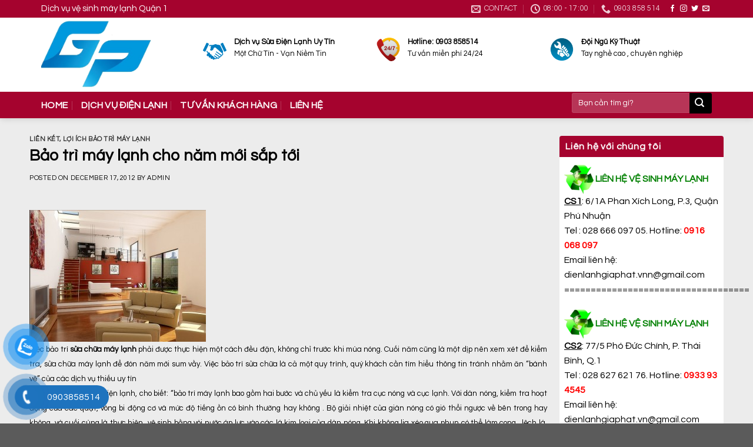

--- FILE ---
content_type: text/html; charset=UTF-8
request_url: https://vesinhmaylanhquan1.net/bao-tri-may-lanh-cho-nam-moi-sap-toi.html
body_size: 22063
content:
<!DOCTYPE html>
<!--[if IE 9 ]> <html lang="en-US" prefix="og: https://ogp.me/ns#" class="ie9 loading-site no-js"> <![endif]-->
<!--[if IE 8 ]> <html lang="en-US" prefix="og: https://ogp.me/ns#" class="ie8 loading-site no-js"> <![endif]-->
<!--[if (gte IE 9)|!(IE)]><!--><html lang="en-US" prefix="og: https://ogp.me/ns#" class="loading-site no-js"> <!--<![endif]-->
<head>
	<meta charset="UTF-8" />
	<link rel="profile" href="https://gmpg.org/xfn/11" />
	<link rel="pingback" href="https://vesinhmaylanhquan1.net/xmlrpc.php" />

	<script>(function(html){html.className = html.className.replace(/\bno-js\b/,'js')})(document.documentElement);</script>
<meta name="viewport" content="width=device-width, initial-scale=1, maximum-scale=1" />
<!-- Search Engine Optimization by Rank Math PRO - https://s.rankmath.com/home -->
<title>Bảo trì máy lạnh cho năm mới sắp tới - Vệ Sinh Máy Lạnh Quận 1</title>
<meta name="description" content="Việc bảo trì sửa chữa máy lạnh phải được thực hiện một cách đều đặn, không chỉ trước khi mùa nóng. Cuối năm cũng là một dịp nên xem xét để kiểm tra, sửa chữa"/>
<meta name="robots" content="follow, index, max-snippet:-1, max-video-preview:-1, max-image-preview:large"/>
<link rel="canonical" href="https://vesinhmaylanhquan1.net/bao-tri-may-lanh-cho-nam-moi-sap-toi.html" />
<meta property="og:locale" content="en_US" />
<meta property="og:type" content="article" />
<meta property="og:title" content="Bảo trì máy lạnh cho năm mới sắp tới - Vệ Sinh Máy Lạnh Quận 1" />
<meta property="og:description" content="Việc bảo trì sửa chữa máy lạnh phải được thực hiện một cách đều đặn, không chỉ trước khi mùa nóng. Cuối năm cũng là một dịp nên xem xét để kiểm tra, sửa chữa" />
<meta property="og:url" content="https://vesinhmaylanhquan1.net/bao-tri-may-lanh-cho-nam-moi-sap-toi.html" />
<meta property="og:site_name" content="Vệ Sinh Máy Lạnh Quận 1" />
<meta property="article:tag" content="Enter your zip code here" />
<meta property="article:section" content="Liên Kết" />
<meta property="og:updated_time" content="2022-12-12T10:04:52+00:00" />
<meta property="og:image" content="https://vesinhmaylanhquan1.net/wp-content/uploads/2012/12/11.jpg" />
<meta property="og:image:secure_url" content="https://vesinhmaylanhquan1.net/wp-content/uploads/2012/12/11.jpg" />
<meta property="og:image:width" content="1028" />
<meta property="og:image:height" content="768" />
<meta property="og:image:alt" content="Bảo trì máy lạnh cho năm mới sắp tới" />
<meta property="og:image:type" content="image/jpeg" />
<meta property="article:published_time" content="2012-12-17T10:09:43+00:00" />
<meta property="article:modified_time" content="2022-12-12T10:04:52+00:00" />
<meta name="twitter:card" content="summary_large_image" />
<meta name="twitter:title" content="Bảo trì máy lạnh cho năm mới sắp tới - Vệ Sinh Máy Lạnh Quận 1" />
<meta name="twitter:description" content="Việc bảo trì sửa chữa máy lạnh phải được thực hiện một cách đều đặn, không chỉ trước khi mùa nóng. Cuối năm cũng là một dịp nên xem xét để kiểm tra, sửa chữa" />
<meta name="twitter:image" content="https://vesinhmaylanhquan1.net/wp-content/uploads/2012/12/11.jpg" />
<meta name="twitter:label1" content="Written by" />
<meta name="twitter:data1" content="admin" />
<meta name="twitter:label2" content="Time to read" />
<meta name="twitter:data2" content="5 minutes" />
<script type="application/ld+json" class="rank-math-schema-pro">{"@context":"https://schema.org","@graph":[{"@type":["Person","Organization"],"@id":"https://vesinhmaylanhquan1.net/#person","name":"admin","logo":{"@type":"ImageObject","@id":"https://vesinhmaylanhquan1.net/#logo","url":"https://vesinhmaylanhquan1.net/wp-content/uploads/2020/09/logo-gia-phat.png","contentUrl":"https://vesinhmaylanhquan1.net/wp-content/uploads/2020/09/logo-gia-phat.png","caption":"V\u1ec7 Sinh M\u00e1y L\u1ea1nh Qu\u1eadn 1","inLanguage":"en-US","width":"476","height":"289"},"image":{"@type":"ImageObject","@id":"https://vesinhmaylanhquan1.net/#logo","url":"https://vesinhmaylanhquan1.net/wp-content/uploads/2020/09/logo-gia-phat.png","contentUrl":"https://vesinhmaylanhquan1.net/wp-content/uploads/2020/09/logo-gia-phat.png","caption":"V\u1ec7 Sinh M\u00e1y L\u1ea1nh Qu\u1eadn 1","inLanguage":"en-US","width":"476","height":"289"}},{"@type":"WebSite","@id":"https://vesinhmaylanhquan1.net/#website","url":"https://vesinhmaylanhquan1.net","name":"V\u1ec7 Sinh M\u00e1y L\u1ea1nh Qu\u1eadn 1","publisher":{"@id":"https://vesinhmaylanhquan1.net/#person"},"inLanguage":"en-US"},{"@type":"ImageObject","@id":"https://vesinhmaylanhquan1.net/wp-content/uploads/2012/12/11-300x224.jpg","url":"https://vesinhmaylanhquan1.net/wp-content/uploads/2012/12/11-300x224.jpg","width":"200","height":"200","inLanguage":"en-US"},{"@type":"WebPage","@id":"https://vesinhmaylanhquan1.net/bao-tri-may-lanh-cho-nam-moi-sap-toi.html#webpage","url":"https://vesinhmaylanhquan1.net/bao-tri-may-lanh-cho-nam-moi-sap-toi.html","name":"B\u1ea3o tr\u00ec m\u00e1y l\u1ea1nh cho n\u0103m m\u1edbi s\u1eafp t\u1edbi - V\u1ec7 Sinh M\u00e1y L\u1ea1nh Qu\u1eadn 1","datePublished":"2012-12-17T10:09:43+00:00","dateModified":"2022-12-12T10:04:52+00:00","isPartOf":{"@id":"https://vesinhmaylanhquan1.net/#website"},"primaryImageOfPage":{"@id":"https://vesinhmaylanhquan1.net/wp-content/uploads/2012/12/11-300x224.jpg"},"inLanguage":"en-US"},{"@type":"Person","@id":"https://vesinhmaylanhquan1.net/bao-tri-may-lanh-cho-nam-moi-sap-toi.html#author","name":"admin","image":{"@type":"ImageObject","@id":"https://secure.gravatar.com/avatar/6a81bd35f4168c33bc0c572b952c6123?s=96&amp;d=mm&amp;r=g","url":"https://secure.gravatar.com/avatar/6a81bd35f4168c33bc0c572b952c6123?s=96&amp;d=mm&amp;r=g","caption":"admin","inLanguage":"en-US"}},{"@type":"BlogPosting","headline":"B\u1ea3o tr\u00ec m\u00e1y l\u1ea1nh cho n\u0103m m\u1edbi s\u1eafp t\u1edbi - V\u1ec7 Sinh M\u00e1y L\u1ea1nh Qu\u1eadn 1","datePublished":"2012-12-17T10:09:43+00:00","dateModified":"2022-12-12T10:04:52+00:00","articleSection":"Li\u00ean K\u1ebft, L\u1ee3i \u00edch b\u1ea3o tr\u00ec m\u00e1y l\u1ea1nh","author":{"@id":"https://vesinhmaylanhquan1.net/bao-tri-may-lanh-cho-nam-moi-sap-toi.html#author"},"publisher":{"@id":"https://vesinhmaylanhquan1.net/#person"},"description":"Vi\u1ec7c b\u1ea3o tr\u00ec s\u1eeda ch\u1eefa m\u00e1y l\u1ea1nh ph\u1ea3i \u0111\u01b0\u1ee3c th\u1ef1c hi\u1ec7n m\u1ed9t c\u00e1ch \u0111\u1ec1u \u0111\u1eb7n, kh\u00f4ng ch\u1ec9 tr\u01b0\u1edbc khi m\u00f9a n\u00f3ng. Cu\u1ed1i n\u0103m c\u0169ng l\u00e0 m\u1ed9t d\u1ecbp n\u00ean xem x\u00e9t \u0111\u1ec3 ki\u1ec3m tra, s\u1eeda ch\u1eefa","name":"B\u1ea3o tr\u00ec m\u00e1y l\u1ea1nh cho n\u0103m m\u1edbi s\u1eafp t\u1edbi - V\u1ec7 Sinh M\u00e1y L\u1ea1nh Qu\u1eadn 1","@id":"https://vesinhmaylanhquan1.net/bao-tri-may-lanh-cho-nam-moi-sap-toi.html#richSnippet","isPartOf":{"@id":"https://vesinhmaylanhquan1.net/bao-tri-may-lanh-cho-nam-moi-sap-toi.html#webpage"},"image":{"@id":"https://vesinhmaylanhquan1.net/wp-content/uploads/2012/12/11-300x224.jpg"},"inLanguage":"en-US","mainEntityOfPage":{"@id":"https://vesinhmaylanhquan1.net/bao-tri-may-lanh-cho-nam-moi-sap-toi.html#webpage"}}]}</script>
<!-- /Rank Math WordPress SEO plugin -->

<link rel='dns-prefetch' href='//cdn.jsdelivr.net' />
<link rel='dns-prefetch' href='//fonts.googleapis.com' />
<link rel="alternate" type="application/rss+xml" title="Vệ Sinh Máy Lạnh Quận 1 &raquo; Feed" href="https://vesinhmaylanhquan1.net/feed" />
<link rel="alternate" type="application/rss+xml" title="Vệ Sinh Máy Lạnh Quận 1 &raquo; Comments Feed" href="https://vesinhmaylanhquan1.net/comments/feed" />
<link rel="alternate" type="application/rss+xml" title="Vệ Sinh Máy Lạnh Quận 1 &raquo; Bảo trì máy lạnh cho năm mới sắp tới Comments Feed" href="https://vesinhmaylanhquan1.net/bao-tri-may-lanh-cho-nam-moi-sap-toi.html/feed" />
<link rel="prefetch" href="https://vesinhmaylanhquan1.net/wp-content/themes/flatsome/assets/js/chunk.countup.fe2c1016.js" />
<link rel="prefetch" href="https://vesinhmaylanhquan1.net/wp-content/themes/flatsome/assets/js/chunk.sticky-sidebar.a58a6557.js" />
<link rel="prefetch" href="https://vesinhmaylanhquan1.net/wp-content/themes/flatsome/assets/js/chunk.tooltips.29144c1c.js" />
<link rel="prefetch" href="https://vesinhmaylanhquan1.net/wp-content/themes/flatsome/assets/js/chunk.vendors-popups.947eca5c.js" />
<link rel="prefetch" href="https://vesinhmaylanhquan1.net/wp-content/themes/flatsome/assets/js/chunk.vendors-slider.f0d2cbc9.js" />
<script type="text/javascript">
window._wpemojiSettings = {"baseUrl":"https:\/\/s.w.org\/images\/core\/emoji\/14.0.0\/72x72\/","ext":".png","svgUrl":"https:\/\/s.w.org\/images\/core\/emoji\/14.0.0\/svg\/","svgExt":".svg","source":{"concatemoji":"https:\/\/vesinhmaylanhquan1.net\/wp-includes\/js\/wp-emoji-release.min.js?ver=6.1.9"}};
/*! This file is auto-generated */
!function(e,a,t){var n,r,o,i=a.createElement("canvas"),p=i.getContext&&i.getContext("2d");function s(e,t){var a=String.fromCharCode,e=(p.clearRect(0,0,i.width,i.height),p.fillText(a.apply(this,e),0,0),i.toDataURL());return p.clearRect(0,0,i.width,i.height),p.fillText(a.apply(this,t),0,0),e===i.toDataURL()}function c(e){var t=a.createElement("script");t.src=e,t.defer=t.type="text/javascript",a.getElementsByTagName("head")[0].appendChild(t)}for(o=Array("flag","emoji"),t.supports={everything:!0,everythingExceptFlag:!0},r=0;r<o.length;r++)t.supports[o[r]]=function(e){if(p&&p.fillText)switch(p.textBaseline="top",p.font="600 32px Arial",e){case"flag":return s([127987,65039,8205,9895,65039],[127987,65039,8203,9895,65039])?!1:!s([55356,56826,55356,56819],[55356,56826,8203,55356,56819])&&!s([55356,57332,56128,56423,56128,56418,56128,56421,56128,56430,56128,56423,56128,56447],[55356,57332,8203,56128,56423,8203,56128,56418,8203,56128,56421,8203,56128,56430,8203,56128,56423,8203,56128,56447]);case"emoji":return!s([129777,127995,8205,129778,127999],[129777,127995,8203,129778,127999])}return!1}(o[r]),t.supports.everything=t.supports.everything&&t.supports[o[r]],"flag"!==o[r]&&(t.supports.everythingExceptFlag=t.supports.everythingExceptFlag&&t.supports[o[r]]);t.supports.everythingExceptFlag=t.supports.everythingExceptFlag&&!t.supports.flag,t.DOMReady=!1,t.readyCallback=function(){t.DOMReady=!0},t.supports.everything||(n=function(){t.readyCallback()},a.addEventListener?(a.addEventListener("DOMContentLoaded",n,!1),e.addEventListener("load",n,!1)):(e.attachEvent("onload",n),a.attachEvent("onreadystatechange",function(){"complete"===a.readyState&&t.readyCallback()})),(e=t.source||{}).concatemoji?c(e.concatemoji):e.wpemoji&&e.twemoji&&(c(e.twemoji),c(e.wpemoji)))}(window,document,window._wpemojiSettings);
</script>
<style type="text/css">
img.wp-smiley,
img.emoji {
	display: inline !important;
	border: none !important;
	box-shadow: none !important;
	height: 1em !important;
	width: 1em !important;
	margin: 0 0.07em !important;
	vertical-align: -0.1em !important;
	background: none !important;
	padding: 0 !important;
}
</style>
	<style id='wp-block-library-inline-css' type='text/css'>
:root{--wp-admin-theme-color:#007cba;--wp-admin-theme-color--rgb:0,124,186;--wp-admin-theme-color-darker-10:#006ba1;--wp-admin-theme-color-darker-10--rgb:0,107,161;--wp-admin-theme-color-darker-20:#005a87;--wp-admin-theme-color-darker-20--rgb:0,90,135;--wp-admin-border-width-focus:2px}@media (-webkit-min-device-pixel-ratio:2),(min-resolution:192dpi){:root{--wp-admin-border-width-focus:1.5px}}.wp-element-button{cursor:pointer}:root{--wp--preset--font-size--normal:16px;--wp--preset--font-size--huge:42px}:root .has-very-light-gray-background-color{background-color:#eee}:root .has-very-dark-gray-background-color{background-color:#313131}:root .has-very-light-gray-color{color:#eee}:root .has-very-dark-gray-color{color:#313131}:root .has-vivid-green-cyan-to-vivid-cyan-blue-gradient-background{background:linear-gradient(135deg,#00d084,#0693e3)}:root .has-purple-crush-gradient-background{background:linear-gradient(135deg,#34e2e4,#4721fb 50%,#ab1dfe)}:root .has-hazy-dawn-gradient-background{background:linear-gradient(135deg,#faaca8,#dad0ec)}:root .has-subdued-olive-gradient-background{background:linear-gradient(135deg,#fafae1,#67a671)}:root .has-atomic-cream-gradient-background{background:linear-gradient(135deg,#fdd79a,#004a59)}:root .has-nightshade-gradient-background{background:linear-gradient(135deg,#330968,#31cdcf)}:root .has-midnight-gradient-background{background:linear-gradient(135deg,#020381,#2874fc)}.has-regular-font-size{font-size:1em}.has-larger-font-size{font-size:2.625em}.has-normal-font-size{font-size:var(--wp--preset--font-size--normal)}.has-huge-font-size{font-size:var(--wp--preset--font-size--huge)}.has-text-align-center{text-align:center}.has-text-align-left{text-align:left}.has-text-align-right{text-align:right}#end-resizable-editor-section{display:none}.aligncenter{clear:both}.items-justified-left{justify-content:flex-start}.items-justified-center{justify-content:center}.items-justified-right{justify-content:flex-end}.items-justified-space-between{justify-content:space-between}.screen-reader-text{border:0;clip:rect(1px,1px,1px,1px);-webkit-clip-path:inset(50%);clip-path:inset(50%);height:1px;margin:-1px;overflow:hidden;padding:0;position:absolute;width:1px;word-wrap:normal!important}.screen-reader-text:focus{background-color:#ddd;clip:auto!important;-webkit-clip-path:none;clip-path:none;color:#444;display:block;font-size:1em;height:auto;left:5px;line-height:normal;padding:15px 23px 14px;text-decoration:none;top:5px;width:auto;z-index:100000}html :where(.has-border-color){border-style:solid}html :where([style*=border-top-color]){border-top-style:solid}html :where([style*=border-right-color]){border-right-style:solid}html :where([style*=border-bottom-color]){border-bottom-style:solid}html :where([style*=border-left-color]){border-left-style:solid}html :where([style*=border-width]){border-style:solid}html :where([style*=border-top-width]){border-top-style:solid}html :where([style*=border-right-width]){border-right-style:solid}html :where([style*=border-bottom-width]){border-bottom-style:solid}html :where([style*=border-left-width]){border-left-style:solid}html :where(img[class*=wp-image-]){height:auto;max-width:100%}figure{margin:0 0 1em}
</style>
<link rel='stylesheet' id='classic-theme-styles-css' href='https://vesinhmaylanhquan1.net/wp-includes/css/classic-themes.min.css?ver=1' type='text/css' media='all' />
<link rel='stylesheet' id='toc-screen-css' href='https://vesinhmaylanhquan1.net/wp-content/plugins/table-of-contents-plus/screen.min.css?ver=2106' type='text/css' media='all' />
<link rel='stylesheet' id='pzf-style-css' href='https://vesinhmaylanhquan1.net/wp-content/plugins/button-contact-vr/css/style.css?ver=6.1.9' type='text/css' media='all' />
<link rel='stylesheet' id='flatsome-main-css' href='https://vesinhmaylanhquan1.net/wp-content/themes/flatsome/assets/css/flatsome.css?ver=3.15.4' type='text/css' media='all' />
<style id='flatsome-main-inline-css' type='text/css'>
@font-face {
				font-family: "fl-icons";
				font-display: block;
				src: url(https://vesinhmaylanhquan1.net/wp-content/themes/flatsome/assets/css/icons/fl-icons.eot?v=3.15.4);
				src:
					url(https://vesinhmaylanhquan1.net/wp-content/themes/flatsome/assets/css/icons/fl-icons.eot#iefix?v=3.15.4) format("embedded-opentype"),
					url(https://vesinhmaylanhquan1.net/wp-content/themes/flatsome/assets/css/icons/fl-icons.woff2?v=3.15.4) format("woff2"),
					url(https://vesinhmaylanhquan1.net/wp-content/themes/flatsome/assets/css/icons/fl-icons.ttf?v=3.15.4) format("truetype"),
					url(https://vesinhmaylanhquan1.net/wp-content/themes/flatsome/assets/css/icons/fl-icons.woff?v=3.15.4) format("woff"),
					url(https://vesinhmaylanhquan1.net/wp-content/themes/flatsome/assets/css/icons/fl-icons.svg?v=3.15.4#fl-icons) format("svg");
			}
</style>
<link rel='stylesheet' id='flatsome-style-css' href='https://vesinhmaylanhquan1.net/wp-content/themes/my-pham/style.css?ver=3.0' type='text/css' media='all' />
<link rel='stylesheet' id='flatsome-googlefonts-css' href='//fonts.googleapis.com/css?family=Questrial%3Aregular%2Cregular%2Cregular%2Cregular%2Cregular&#038;display=swap&#038;ver=3.9' type='text/css' media='all' />
<script type='text/javascript' src='https://vesinhmaylanhquan1.net/wp-includes/js/jquery/jquery.min.js?ver=3.6.1' id='jquery-core-js'></script>
<script type='text/javascript' src='https://vesinhmaylanhquan1.net/wp-includes/js/jquery/jquery-migrate.min.js?ver=3.3.2' id='jquery-migrate-js'></script>
<link rel="https://api.w.org/" href="https://vesinhmaylanhquan1.net/wp-json/" /><link rel="alternate" type="application/json" href="https://vesinhmaylanhquan1.net/wp-json/wp/v2/posts/119" /><link rel="EditURI" type="application/rsd+xml" title="RSD" href="https://vesinhmaylanhquan1.net/xmlrpc.php?rsd" />
<link rel="wlwmanifest" type="application/wlwmanifest+xml" href="https://vesinhmaylanhquan1.net/wp-includes/wlwmanifest.xml" />
<meta name="generator" content="WordPress 6.1.9" />
<link rel='shortlink' href='https://vesinhmaylanhquan1.net/?p=119' />
<link rel="alternate" type="application/json+oembed" href="https://vesinhmaylanhquan1.net/wp-json/oembed/1.0/embed?url=https%3A%2F%2Fvesinhmaylanhquan1.net%2Fbao-tri-may-lanh-cho-nam-moi-sap-toi.html" />
<link rel="alternate" type="text/xml+oembed" href="https://vesinhmaylanhquan1.net/wp-json/oembed/1.0/embed?url=https%3A%2F%2Fvesinhmaylanhquan1.net%2Fbao-tri-may-lanh-cho-nam-moi-sap-toi.html&#038;format=xml" />
<style>.bg{opacity: 0; transition: opacity 1s; -webkit-transition: opacity 1s;} .bg-loaded{opacity: 1;}</style><!--[if IE]><link rel="stylesheet" type="text/css" href="https://vesinhmaylanhquan1.net/wp-content/themes/flatsome/assets/css/ie-fallback.css"><script src="//cdnjs.cloudflare.com/ajax/libs/html5shiv/3.6.1/html5shiv.js"></script><script>var head = document.getElementsByTagName('head')[0],style = document.createElement('style');style.type = 'text/css';style.styleSheet.cssText = ':before,:after{content:none !important';head.appendChild(style);setTimeout(function(){head.removeChild(style);}, 0);</script><script src="https://vesinhmaylanhquan1.net/wp-content/themes/flatsome/assets/libs/ie-flexibility.js"></script><![endif]--><link rel="icon" href="https://vesinhmaylanhquan1.net/wp-content/uploads/2020/09/cropped-Screenshot_5-1-32x32.jpg" sizes="32x32" />
<link rel="icon" href="https://vesinhmaylanhquan1.net/wp-content/uploads/2020/09/cropped-Screenshot_5-1-192x192.jpg" sizes="192x192" />
<link rel="apple-touch-icon" href="https://vesinhmaylanhquan1.net/wp-content/uploads/2020/09/cropped-Screenshot_5-1-180x180.jpg" />
<meta name="msapplication-TileImage" content="https://vesinhmaylanhquan1.net/wp-content/uploads/2020/09/cropped-Screenshot_5-1-270x270.jpg" />
<style id="custom-css" type="text/css">:root {--primary-color: #a5032e;}.container-width, .full-width .ubermenu-nav, .container, .row{max-width: 1170px}.row.row-collapse{max-width: 1140px}.row.row-small{max-width: 1162.5px}.row.row-large{max-width: 1200px}.header-main{height: 126px}#logo img{max-height: 126px}#logo{width:245px;}#logo img{padding:4px 0;}#logo a{max-width:245pxpx;}.header-bottom{min-height: 45px}.header-top{min-height: 20px}.transparent .header-main{height: 265px}.transparent #logo img{max-height: 265px}.has-transparent + .page-title:first-of-type,.has-transparent + #main > .page-title,.has-transparent + #main > div > .page-title,.has-transparent + #main .page-header-wrapper:first-of-type .page-title{padding-top: 345px;}.header.show-on-scroll,.stuck .header-main{height:50px!important}.stuck #logo img{max-height: 50px!important}.search-form{ width: 36%;}.header-bg-color {background-color: rgba(255,255,255,0.9)}.header-bottom {background-color: #a5032e}.header-main .nav > li > a{line-height: 16px }.stuck .header-main .nav > li > a{line-height: 4px }.header-bottom-nav > li > a{line-height: 28px }@media (max-width: 549px) {.header-main{height: 45px}#logo img{max-height: 45px}}.nav-dropdown{font-size:100%}.header-top{background-color:#a5032e!important;}/* Color */.accordion-title.active, .has-icon-bg .icon .icon-inner,.logo a, .primary.is-underline, .primary.is-link, .badge-outline .badge-inner, .nav-outline > li.active> a,.nav-outline >li.active > a, .cart-icon strong,[data-color='primary'], .is-outline.primary{color: #a5032e;}/* Color !important */[data-text-color="primary"]{color: #a5032e!important;}/* Background Color */[data-text-bg="primary"]{background-color: #a5032e;}/* Background */.scroll-to-bullets a,.featured-title, .label-new.menu-item > a:after, .nav-pagination > li > .current,.nav-pagination > li > span:hover,.nav-pagination > li > a:hover,.has-hover:hover .badge-outline .badge-inner,button[type="submit"], .button.wc-forward:not(.checkout):not(.checkout-button), .button.submit-button, .button.primary:not(.is-outline),.featured-table .title,.is-outline:hover, .has-icon:hover .icon-label,.nav-dropdown-bold .nav-column li > a:hover, .nav-dropdown.nav-dropdown-bold > li > a:hover, .nav-dropdown-bold.dark .nav-column li > a:hover, .nav-dropdown.nav-dropdown-bold.dark > li > a:hover, .header-vertical-menu__opener ,.is-outline:hover, .tagcloud a:hover,.grid-tools a, input[type='submit']:not(.is-form), .box-badge:hover .box-text, input.button.alt,.nav-box > li > a:hover,.nav-box > li.active > a,.nav-pills > li.active > a ,.current-dropdown .cart-icon strong, .cart-icon:hover strong, .nav-line-bottom > li > a:before, .nav-line-grow > li > a:before, .nav-line > li > a:before,.banner, .header-top, .slider-nav-circle .flickity-prev-next-button:hover svg, .slider-nav-circle .flickity-prev-next-button:hover .arrow, .primary.is-outline:hover, .button.primary:not(.is-outline), input[type='submit'].primary, input[type='submit'].primary, input[type='reset'].button, input[type='button'].primary, .badge-inner{background-color: #a5032e;}/* Border */.nav-vertical.nav-tabs > li.active > a,.scroll-to-bullets a.active,.nav-pagination > li > .current,.nav-pagination > li > span:hover,.nav-pagination > li > a:hover,.has-hover:hover .badge-outline .badge-inner,.accordion-title.active,.featured-table,.is-outline:hover, .tagcloud a:hover,blockquote, .has-border, .cart-icon strong:after,.cart-icon strong,.blockUI:before, .processing:before,.loading-spin, .slider-nav-circle .flickity-prev-next-button:hover svg, .slider-nav-circle .flickity-prev-next-button:hover .arrow, .primary.is-outline:hover{border-color: #a5032e}.nav-tabs > li.active > a{border-top-color: #a5032e}.widget_shopping_cart_content .blockUI.blockOverlay:before { border-left-color: #a5032e }.woocommerce-checkout-review-order .blockUI.blockOverlay:before { border-left-color: #a5032e }/* Fill */.slider .flickity-prev-next-button:hover svg,.slider .flickity-prev-next-button:hover .arrow{fill: #a5032e;}/* Background Color */[data-icon-label]:after, .secondary.is-underline:hover,.secondary.is-outline:hover,.icon-label,.button.secondary:not(.is-outline),.button.alt:not(.is-outline), .badge-inner.on-sale, .button.checkout, .single_add_to_cart_button, .current .breadcrumb-step{ background-color:#a5032e; }[data-text-bg="secondary"]{background-color: #a5032e;}/* Color */.secondary.is-underline,.secondary.is-link, .secondary.is-outline,.stars a.active, .star-rating:before, .woocommerce-page .star-rating:before,.star-rating span:before, .color-secondary{color: #a5032e}/* Color !important */[data-text-color="secondary"]{color: #a5032e!important;}/* Border */.secondary.is-outline:hover{border-color:#a5032e}.success.is-underline:hover,.success.is-outline:hover,.success{background-color: #a5032e}.success-color, .success.is-link, .success.is-outline{color: #a5032e;}.success-border{border-color: #a5032e!important;}/* Color !important */[data-text-color="success"]{color: #a5032e!important;}/* Background Color */[data-text-bg="success"]{background-color: #a5032e;}body{font-size: 100%;}@media screen and (max-width: 549px){body{font-size: 100%;}}body{font-family:"Questrial", sans-serif}body{font-weight: 0}body{color: #000000}.nav > li > a {font-family:"Questrial", sans-serif;}.mobile-sidebar-levels-2 .nav > li > ul > li > a {font-family:"Questrial", sans-serif;}.nav > li > a {font-weight: 0;}.mobile-sidebar-levels-2 .nav > li > ul > li > a {font-weight: 0;}h1,h2,h3,h4,h5,h6,.heading-font, .off-canvas-center .nav-sidebar.nav-vertical > li > a{font-family: "Questrial", sans-serif;}h1,h2,h3,h4,h5,h6,.heading-font,.banner h1,.banner h2{font-weight: 0;}h1,h2,h3,h4,h5,h6,.heading-font{color: #000000;}button,.button{text-transform: none;}.section-title span{text-transform: none;}h3.widget-title,span.widget-title{text-transform: none;}.alt-font{font-family: "Questrial", sans-serif;}.alt-font{font-weight: 0!important;}.header:not(.transparent) .header-nav-main.nav > li > a {color: #58ab00;}.header:not(.transparent) .header-bottom-nav.nav > li > a{color: #ffffff;}.header:not(.transparent) .header-bottom-nav.nav > li > a:hover,.header:not(.transparent) .header-bottom-nav.nav > li.active > a,.header:not(.transparent) .header-bottom-nav.nav > li.current > a,.header:not(.transparent) .header-bottom-nav.nav > li > a.active,.header:not(.transparent) .header-bottom-nav.nav > li > a.current{color: #1e73be;}.header-bottom-nav.nav-line-bottom > li > a:before,.header-bottom-nav.nav-line-grow > li > a:before,.header-bottom-nav.nav-line > li > a:before,.header-bottom-nav.nav-box > li > a:hover,.header-bottom-nav.nav-box > li.active > a,.header-bottom-nav.nav-pills > li > a:hover,.header-bottom-nav.nav-pills > li.active > a{color:#FFF!important;background-color: #1e73be;}a{color: #000000;}a:hover{color: #a5032e;}.tagcloud a:hover{border-color: #a5032e;background-color: #a5032e;}.widget a{color: #000000;}.widget a:hover{color: #a5032e;}.widget .tagcloud a:hover{border-color: #a5032e; background-color: #a5032e;}.is-divider{background-color: #ffffff;}.label-new.menu-item > a:after{content:"New";}.label-hot.menu-item > a:after{content:"Hot";}.label-sale.menu-item > a:after{content:"Sale";}.label-popular.menu-item > a:after{content:"Popular";}</style>		<style type="text/css" id="wp-custom-css">
			/*
Bạn có thể thêm CSS ở đây.

Nhấp chuột vào biểu tượng trợ giúp phía trên để tìm hiểu thêm.
*/

.title-danh-muc .right a {
    color: #ff7b4a;
    float: right;
    padding-right: 15px;
    line-height: 40px;
    font-size: 15px;
}
.title-danh-muc {
    width: 100%;
    height: 40px;
    text-align: left;
    margin-bottom: 10px;
    border-top-left-radius: 4px;
    border-top-right-radius: 4px;
    border-bottom: 1px solid green;
}
.title-danh-muc .left {
    width: 50%;
    float: left;
}
.title-danh-muc .left span {
    color: #ffffff;
    font-size: 18px;
    line-height: 42px;
    padding-left: 15px;
    background: #ff7b4a;
    padding: 8px;
    border-top-right-radius: 10px;
}
.sidebar {
    padding-right: 10px;
}
span.widget-title {
    padding: 10px;
    background: #a5032e;
    color: #fff;
    display: block;
    border-top-left-radius: 4px;
    border-top-right-radius: 4px;
}
.widget ul {
    padding-left: 10px;
background: white;
}
.textwidget{
	background: white;
	padding: 13px 8px 0px;
	
}
.widgets-framed .widget, .widgets-boxed .widget {
    padding: 13px 8px 0px;
    margin-bottom: 0;
}
.product-main .tabbed-content .nav>li.active>a{margin-bottom:10px;}
.tabbed-content .nav-uppercase>li>a{margin-bottom:10px}
.product-main{background:#ececec}
.product-main .large-9{background: white; border-top-right-radius: 4px;border-bottom-right-radius: 4px; padding-top:10px }
.product-main #product-sidebar{background: white; border-top-left-radius: 4px;
    border-bottom-left-radius: 4px; padding-top: 10px}
.product-main .large-6{padding-bottom: 0px}

.product-main .product-info{padding-bottom: 0px}
.footer-wrapper{    border-top: 1px solid #d2d2d2;}
.col-inner .devvn_woocommerce_price_prefix{display:none}
.col-inner .devvn_woocommerce_price_suffix{display:none}
.product-main #product-sidebar {
    background: white;
    border-top-left-radius: 4px;
    border-bottom-left-radius: 4px;
    padding-top: 10px;
}
.scroll-to-bullets a, .featured-title, .label-new.menu-item > a:after, .nav-pagination > li > .current, .nav-pagination > li > span:hover, .nav-pagination > li > a:hover, .has-hover:hover .badge-outline .badge-inner, button[type="submit"], .button.wc-forward:not(.checkout):not(.checkout-button), .button.submit-button, .button.primary:not(.is-outline), .featured-table .title, .is-outline:hover, .has-icon:hover .icon-label, .nav-dropdown-bold .nav-column li > a:hover, .nav-dropdown.nav-dropdown-bold > li > a:hover, .nav-dropdown-bold.dark .nav-column li > a:hover, .nav-dropdown.nav-dropdown-bold.dark > li > a:hover, .is-outline:hover, .tagcloud a:hover, .grid-tools a, input[type='submit']:not(.is-form), .box-badge:hover .box-text, input.button.alt, .nav-box > li > a:hover, .nav-box > li.active > a, .nav-pills > li.active > a, .current-dropdown .cart-icon strong, .cart-icon:hover strong, .nav-line-bottom > li > a:before, .nav-line-grow > li > a:before, .nav-line > li > a:before, .banner, .header-top, .slider-nav-circle .flickity-prev-next-button:hover svg, .slider-nav-circle .flickity-prev-next-button:hover .arrow, .primary.is-outline:hover, .button.primary:not(.is-outline), input[type='submit'].primary, input[type='submit'].primary, input[type='reset'].button, input[type='button'].primary, .badge-inner {

}
		</style>
		</head>

<body data-rsssl=1 class="post-template-default single single-post postid-119 single-format-standard header-shadow box-shadow lightbox nav-dropdown-has-arrow nav-dropdown-has-shadow nav-dropdown-has-border">

<svg xmlns="http://www.w3.org/2000/svg" viewBox="0 0 0 0" width="0" height="0" focusable="false" role="none" style="visibility: hidden; position: absolute; left: -9999px; overflow: hidden;" ><defs><filter id="wp-duotone-dark-grayscale"><feColorMatrix color-interpolation-filters="sRGB" type="matrix" values=" .299 .587 .114 0 0 .299 .587 .114 0 0 .299 .587 .114 0 0 .299 .587 .114 0 0 " /><feComponentTransfer color-interpolation-filters="sRGB" ><feFuncR type="table" tableValues="0 0.49803921568627" /><feFuncG type="table" tableValues="0 0.49803921568627" /><feFuncB type="table" tableValues="0 0.49803921568627" /><feFuncA type="table" tableValues="1 1" /></feComponentTransfer><feComposite in2="SourceGraphic" operator="in" /></filter></defs></svg><svg xmlns="http://www.w3.org/2000/svg" viewBox="0 0 0 0" width="0" height="0" focusable="false" role="none" style="visibility: hidden; position: absolute; left: -9999px; overflow: hidden;" ><defs><filter id="wp-duotone-grayscale"><feColorMatrix color-interpolation-filters="sRGB" type="matrix" values=" .299 .587 .114 0 0 .299 .587 .114 0 0 .299 .587 .114 0 0 .299 .587 .114 0 0 " /><feComponentTransfer color-interpolation-filters="sRGB" ><feFuncR type="table" tableValues="0 1" /><feFuncG type="table" tableValues="0 1" /><feFuncB type="table" tableValues="0 1" /><feFuncA type="table" tableValues="1 1" /></feComponentTransfer><feComposite in2="SourceGraphic" operator="in" /></filter></defs></svg><svg xmlns="http://www.w3.org/2000/svg" viewBox="0 0 0 0" width="0" height="0" focusable="false" role="none" style="visibility: hidden; position: absolute; left: -9999px; overflow: hidden;" ><defs><filter id="wp-duotone-purple-yellow"><feColorMatrix color-interpolation-filters="sRGB" type="matrix" values=" .299 .587 .114 0 0 .299 .587 .114 0 0 .299 .587 .114 0 0 .299 .587 .114 0 0 " /><feComponentTransfer color-interpolation-filters="sRGB" ><feFuncR type="table" tableValues="0.54901960784314 0.98823529411765" /><feFuncG type="table" tableValues="0 1" /><feFuncB type="table" tableValues="0.71764705882353 0.25490196078431" /><feFuncA type="table" tableValues="1 1" /></feComponentTransfer><feComposite in2="SourceGraphic" operator="in" /></filter></defs></svg><svg xmlns="http://www.w3.org/2000/svg" viewBox="0 0 0 0" width="0" height="0" focusable="false" role="none" style="visibility: hidden; position: absolute; left: -9999px; overflow: hidden;" ><defs><filter id="wp-duotone-blue-red"><feColorMatrix color-interpolation-filters="sRGB" type="matrix" values=" .299 .587 .114 0 0 .299 .587 .114 0 0 .299 .587 .114 0 0 .299 .587 .114 0 0 " /><feComponentTransfer color-interpolation-filters="sRGB" ><feFuncR type="table" tableValues="0 1" /><feFuncG type="table" tableValues="0 0.27843137254902" /><feFuncB type="table" tableValues="0.5921568627451 0.27843137254902" /><feFuncA type="table" tableValues="1 1" /></feComponentTransfer><feComposite in2="SourceGraphic" operator="in" /></filter></defs></svg><svg xmlns="http://www.w3.org/2000/svg" viewBox="0 0 0 0" width="0" height="0" focusable="false" role="none" style="visibility: hidden; position: absolute; left: -9999px; overflow: hidden;" ><defs><filter id="wp-duotone-midnight"><feColorMatrix color-interpolation-filters="sRGB" type="matrix" values=" .299 .587 .114 0 0 .299 .587 .114 0 0 .299 .587 .114 0 0 .299 .587 .114 0 0 " /><feComponentTransfer color-interpolation-filters="sRGB" ><feFuncR type="table" tableValues="0 0" /><feFuncG type="table" tableValues="0 0.64705882352941" /><feFuncB type="table" tableValues="0 1" /><feFuncA type="table" tableValues="1 1" /></feComponentTransfer><feComposite in2="SourceGraphic" operator="in" /></filter></defs></svg><svg xmlns="http://www.w3.org/2000/svg" viewBox="0 0 0 0" width="0" height="0" focusable="false" role="none" style="visibility: hidden; position: absolute; left: -9999px; overflow: hidden;" ><defs><filter id="wp-duotone-magenta-yellow"><feColorMatrix color-interpolation-filters="sRGB" type="matrix" values=" .299 .587 .114 0 0 .299 .587 .114 0 0 .299 .587 .114 0 0 .299 .587 .114 0 0 " /><feComponentTransfer color-interpolation-filters="sRGB" ><feFuncR type="table" tableValues="0.78039215686275 1" /><feFuncG type="table" tableValues="0 0.94901960784314" /><feFuncB type="table" tableValues="0.35294117647059 0.47058823529412" /><feFuncA type="table" tableValues="1 1" /></feComponentTransfer><feComposite in2="SourceGraphic" operator="in" /></filter></defs></svg><svg xmlns="http://www.w3.org/2000/svg" viewBox="0 0 0 0" width="0" height="0" focusable="false" role="none" style="visibility: hidden; position: absolute; left: -9999px; overflow: hidden;" ><defs><filter id="wp-duotone-purple-green"><feColorMatrix color-interpolation-filters="sRGB" type="matrix" values=" .299 .587 .114 0 0 .299 .587 .114 0 0 .299 .587 .114 0 0 .299 .587 .114 0 0 " /><feComponentTransfer color-interpolation-filters="sRGB" ><feFuncR type="table" tableValues="0.65098039215686 0.40392156862745" /><feFuncG type="table" tableValues="0 1" /><feFuncB type="table" tableValues="0.44705882352941 0.4" /><feFuncA type="table" tableValues="1 1" /></feComponentTransfer><feComposite in2="SourceGraphic" operator="in" /></filter></defs></svg><svg xmlns="http://www.w3.org/2000/svg" viewBox="0 0 0 0" width="0" height="0" focusable="false" role="none" style="visibility: hidden; position: absolute; left: -9999px; overflow: hidden;" ><defs><filter id="wp-duotone-blue-orange"><feColorMatrix color-interpolation-filters="sRGB" type="matrix" values=" .299 .587 .114 0 0 .299 .587 .114 0 0 .299 .587 .114 0 0 .299 .587 .114 0 0 " /><feComponentTransfer color-interpolation-filters="sRGB" ><feFuncR type="table" tableValues="0.098039215686275 1" /><feFuncG type="table" tableValues="0 0.66274509803922" /><feFuncB type="table" tableValues="0.84705882352941 0.41960784313725" /><feFuncA type="table" tableValues="1 1" /></feComponentTransfer><feComposite in2="SourceGraphic" operator="in" /></filter></defs></svg>
<a class="skip-link screen-reader-text" href="#main">Skip to content</a>

<div id="wrapper">

	
	<header id="header" class="header has-sticky sticky-jump">
		<div class="header-wrapper">
			<div id="top-bar" class="header-top nav-dark">
    <div class="flex-row container">
      <div class="flex-col hide-for-medium flex-left">
          <ul class="nav nav-left medium-nav-center nav-small  nav-divided">
              <li class="html custom html_top_right_text"><p style="font-size:15px; color: #fff">Dịch vụ vệ sinh máy lạnh Quận 1</p></li>          </ul>
      </div>

      <div class="flex-col hide-for-medium flex-center">
          <ul class="nav nav-center nav-small  nav-divided">
                        </ul>
      </div>

      <div class="flex-col hide-for-medium flex-right">
         <ul class="nav top-bar-nav nav-right nav-small  nav-divided">
              <li class="header-contact-wrapper">
		<ul id="header-contact" class="nav nav-divided nav-uppercase header-contact">
		
						<li class="">
			  <a href="mailto:dienlanhgiaphat.vnn@gmail.com" class="tooltip" title="dienlanhgiaphat.vnn@gmail.com">
				  <i class="icon-envelop" style="font-size:16px;"></i>			       <span>
			       	Contact			       </span>
			  </a>
			</li>
					
						<li class="">
			  <a class="tooltip" title="08:00 - 17:00 ">
			  	   <i class="icon-clock" style="font-size:16px;"></i>			        <span>08:00 - 17:00</span>
			  </a>
			 </li>
			
						<li class="">
			  <a href="tel:0903 858 514" class="tooltip" title="0903 858 514">
			     <i class="icon-phone" style="font-size:16px;"></i>			      <span>0903 858 514</span>
			  </a>
			</li>
				</ul>
</li><li class="html header-social-icons ml-0">
	<div class="social-icons follow-icons" ><a href="https://www.facebook.com/DienLanhGiaPhat/" target="_blank" data-label="Facebook" rel="noopener noreferrer nofollow" class="icon plain facebook tooltip" title="Follow on Facebook" aria-label="Follow on Facebook"><i class="icon-facebook" ></i></a><a href="http://url" target="_blank" rel="noopener noreferrer nofollow" data-label="Instagram" class="icon plain  instagram tooltip" title="Follow on Instagram" aria-label="Follow on Instagram"><i class="icon-instagram" ></i></a><a href="http://url" target="_blank" data-label="Twitter" rel="noopener noreferrer nofollow" class="icon plain  twitter tooltip" title="Follow on Twitter" aria-label="Follow on Twitter"><i class="icon-twitter" ></i></a><a href="mailto:your@email" data-label="E-mail" rel="nofollow" class="icon plain  email tooltip" title="Send us an email" aria-label="Send us an email"><i class="icon-envelop" ></i></a></div></li>          </ul>
      </div>

            <div class="flex-col show-for-medium flex-grow">
          <ul class="nav nav-center nav-small mobile-nav  nav-divided">
              <li class="html custom html_topbar_left"><strong class="uppercase">Dịch vụ vệ sinh máy lạnh Quận 1</strong></li>          </ul>
      </div>
      
    </div>
</div>
<div id="masthead" class="header-main ">
      <div class="header-inner flex-row container logo-left medium-logo-center" role="navigation">

          <!-- Logo -->
          <div id="logo" class="flex-col logo">
            
<!-- Header logo -->
<a href="https://vesinhmaylanhquan1.net/" title="Vệ Sinh Máy Lạnh Quận 1" rel="home">
		<img width="476" height="289" src="https://vesinhmaylanhquan1.net/wp-content/uploads/2020/09/logo-gia-phat.png" class="header_logo header-logo" alt="Vệ Sinh Máy Lạnh Quận 1"/><img  width="476" height="289" src="https://vesinhmaylanhquan1.net/wp-content/uploads/2020/09/logo-gia-phat.png" class="header-logo-dark" alt="Vệ Sinh Máy Lạnh Quận 1"/></a>
          </div>

          <!-- Mobile Left Elements -->
          <div class="flex-col show-for-medium flex-left">
            <ul class="mobile-nav nav nav-left ">
              <li class="nav-icon has-icon">
  		<a href="#" data-open="#main-menu" data-pos="left" data-bg="main-menu-overlay" data-color="dark" class="is-small" aria-label="Menu" aria-controls="main-menu" aria-expanded="false">
		
		  <i class="icon-menu" ></i>
		  		</a>
	</li>            </ul>
          </div>

          <!-- Left Elements -->
          <div class="flex-col hide-for-medium flex-left
            flex-grow">
            <ul class="header-nav header-nav-main nav nav-left  nav-spacing-medium nav-uppercase" >
              <li class="header-block"><div class="header-block-block-2"><div class="row row-small"  id="row-1943921369">


	<div id="col-124805174" class="col medium-4 small-6 large-4"  >
				<div class="col-inner"  >
			
			


		<div class="icon-box featured-box icon-box-left text-left is-small"  >
					<div class="icon-box-img" style="width: 40px">
				<div class="icon">
					<div class="icon-inner" >
						<img width="300" height="300" src="https://vesinhmaylanhquan1.net/wp-content/uploads/2020/09/Talk-For-Trip-Travel-Services-300x300.png" class="attachment-medium size-medium" alt="" decoding="async" loading="lazy" srcset="https://vesinhmaylanhquan1.net/wp-content/uploads/2020/09/Talk-For-Trip-Travel-Services-300x300.png 300w, https://vesinhmaylanhquan1.net/wp-content/uploads/2020/09/Talk-For-Trip-Travel-Services-150x150.png 150w, https://vesinhmaylanhquan1.net/wp-content/uploads/2020/09/Talk-For-Trip-Travel-Services.png 400w" sizes="(max-width: 300px) 100vw, 300px" />					</div>
				</div>
			</div>
				<div class="icon-box-text last-reset">
									

<p><b>Dịch vụ Sửa Điện Lạnh Uy Tín<br />
</b>Một Chữ Tín - Vạn Niềm Tin</p>

		</div>
	</div>
	
	

		</div>
					</div>

	

	<div id="col-677983532" class="col medium-4 small-6 large-4"  >
				<div class="col-inner"  >
			
			


		<div class="icon-box featured-box icon-box-left text-left is-small"  >
					<div class="icon-box-img" style="width: 40px">
				<div class="icon">
					<div class="icon-inner" >
						<img width="256" height="256" src="https://vesinhmaylanhquan1.net/wp-content/uploads/2020/09/247-icon.png" class="attachment-medium size-medium" alt="" decoding="async" loading="lazy" srcset="https://vesinhmaylanhquan1.net/wp-content/uploads/2020/09/247-icon.png 256w, https://vesinhmaylanhquan1.net/wp-content/uploads/2020/09/247-icon-150x150.png 150w" sizes="(max-width: 256px) 100vw, 256px" />					</div>
				</div>
			</div>
				<div class="icon-box-text last-reset">
									

<p><strong>Hotline: 0903 858514<br />
</strong>Tư vấn miễn phí 24/24</p>

		</div>
	</div>
	
	

		</div>
					</div>

	

	<div id="col-671305784" class="col medium-4 small-6 large-4"  >
				<div class="col-inner"  >
			
			


		<div class="icon-box featured-box icon-box-left text-left is-small"  >
					<div class="icon-box-img" style="width: 40px">
				<div class="icon">
					<div class="icon-inner" >
						<img width="300" height="300" src="https://vesinhmaylanhquan1.net/wp-content/uploads/2020/09/installation-icon.png" class="attachment-medium size-medium" alt="" decoding="async" loading="lazy" srcset="https://vesinhmaylanhquan1.net/wp-content/uploads/2020/09/installation-icon.png 300w, https://vesinhmaylanhquan1.net/wp-content/uploads/2020/09/installation-icon-150x150.png 150w" sizes="(max-width: 300px) 100vw, 300px" />					</div>
				</div>
			</div>
				<div class="icon-box-text last-reset">
									

<p><b>Đội Ngũ Kỹ Thuật<br />
</b>Tay nghề cao , chuyên nghiệp</p>

		</div>
	</div>
	
	

		</div>
					</div>

	

</div></div></li>            </ul>
          </div>

          <!-- Right Elements -->
          <div class="flex-col hide-for-medium flex-right">
            <ul class="header-nav header-nav-main nav nav-right  nav-spacing-medium nav-uppercase">
                          </ul>
          </div>

          <!-- Mobile Right Elements -->
          <div class="flex-col show-for-medium flex-right">
            <ul class="mobile-nav nav nav-right ">
              <li class="header-search header-search-lightbox has-icon">
	<div class="header-button">		<a href="#search-lightbox" aria-label="Search" data-open="#search-lightbox" data-focus="input.search-field"
		class="icon primary button circle is-small">
		<i class="icon-search" style="font-size:16px;"></i></a>
		</div>
		
	<div id="search-lightbox" class="mfp-hide dark text-center">
		<div class="searchform-wrapper ux-search-box relative form-flat is-large"><form method="get" class="searchform" action="https://vesinhmaylanhquan1.net/" role="search">
		<div class="flex-row relative">
			<div class="flex-col flex-grow">
	   	   <input type="search" class="search-field mb-0" name="s" value="" id="s" placeholder="Bạn cần tìm gì?" />
			</div>
			<div class="flex-col">
				<button type="submit" class="ux-search-submit submit-button secondary button icon mb-0" aria-label="Submit">
					<i class="icon-search" ></i>				</button>
			</div>
		</div>
    <div class="live-search-results text-left z-top"></div>
</form>
</div>	</div>
</li>
            </ul>
          </div>

      </div>
     
            <div class="container"><div class="top-divider full-width"></div></div>
      </div><div id="wide-nav" class="header-bottom wide-nav nav-dark hide-for-medium">
    <div class="flex-row container">

                        <div class="flex-col hide-for-medium flex-left">
                <ul class="nav header-nav header-bottom-nav nav-left  nav-divided nav-size-large nav-uppercase">
                    <li id="menu-item-180" class="menu-item menu-item-type-custom menu-item-object-custom menu-item-180 menu-item-design-default"><a href="/" class="nav-top-link">Home</a></li>
<li id="menu-item-484" class="menu-item menu-item-type-taxonomy menu-item-object-category menu-item-484 menu-item-design-default"><a href="https://vesinhmaylanhquan1.net/category/dich-vu-dien-lanh" class="nav-top-link">Dịch vụ điện lạnh</a></li>
<li id="menu-item-483" class="menu-item menu-item-type-post_type menu-item-object-page menu-item-483 menu-item-design-default"><a href="https://vesinhmaylanhquan1.net/gioi-thieu-gia-phat" class="nav-top-link">Tư vấn khách hàng</a></li>
<li id="menu-item-474" class="menu-item menu-item-type-post_type menu-item-object-page menu-item-474 menu-item-design-default"><a href="https://vesinhmaylanhquan1.net/lien-he" class="nav-top-link">Liên hệ</a></li>
                </ul>
            </div>
            
            
                        <div class="flex-col hide-for-medium flex-right flex-grow">
              <ul class="nav header-nav header-bottom-nav nav-right  nav-divided nav-size-large nav-uppercase">
                   <li class="header-search-form search-form html relative has-icon">
	<div class="header-search-form-wrapper">
		<div class="searchform-wrapper ux-search-box relative form-flat is-normal"><form method="get" class="searchform" action="https://vesinhmaylanhquan1.net/" role="search">
		<div class="flex-row relative">
			<div class="flex-col flex-grow">
	   	   <input type="search" class="search-field mb-0" name="s" value="" id="s" placeholder="Bạn cần tìm gì?" />
			</div>
			<div class="flex-col">
				<button type="submit" class="ux-search-submit submit-button secondary button icon mb-0" aria-label="Submit">
					<i class="icon-search" ></i>				</button>
			</div>
		</div>
    <div class="live-search-results text-left z-top"></div>
</form>
</div>	</div>
</li>              </ul>
            </div>
            
            
    </div>
</div>

<div class="header-bg-container fill"><div class="header-bg-image fill"></div><div class="header-bg-color fill"></div></div>		</div>
	</header>

	
	<main id="main" class="">

<div id="content" class="blog-wrapper blog-single page-wrapper">
	

<div class="row row-large row-divided ">

	<div class="large-9 col">
		


<article id="post-119" class="post-119 post type-post status-publish format-standard hentry category-lien-ket category-loi-ich-bao-tri-may-lanh tag-enter-your-zip-code-here">
	<div class="article-inner ">
		<header class="entry-header">
	<div class="entry-header-text entry-header-text-top text-left">
		<h6 class="entry-category is-xsmall">
	<a href="https://vesinhmaylanhquan1.net/category/lien-ket" rel="category tag">Liên Kết</a>, <a href="https://vesinhmaylanhquan1.net/category/loi-ich-bao-tri-may-lanh" rel="category tag">Lợi ích bảo trì máy lạnh</a></h6>

<h1 class="entry-title">Bảo trì máy lạnh cho năm mới sắp tới</h1>
<div class="entry-divider is-divider small"></div>

	<div class="entry-meta uppercase is-xsmall">
		<span class="posted-on">Posted on <a href="https://vesinhmaylanhquan1.net/bao-tri-may-lanh-cho-nam-moi-sap-toi.html" rel="bookmark"><time class="entry-date published" datetime="2012-12-17T10:09:43+00:00">December 17, 2012</time><time class="updated" datetime="2022-12-12T10:04:52+00:00">December 12, 2022</time></a></span><span class="byline"> by <span class="meta-author vcard"><a class="url fn n" href="https://vesinhmaylanhquan1.net/author/admin">admin</a></span></span>	</div>
	</div>
	</header>
		<div class="entry-content single-page">

	<div align="justify"><a href="https://vesinhmaylanhquan1.net/wp-content/uploads/2012/12/11.jpg"><img decoding="async" class="alignnone size-medium wp-image-121" src="https://vesinhmaylanhquan1.net/wp-content/uploads/2012/12/11-300x224.jpg" alt="" width="300" height="224" srcset="https://vesinhmaylanhquan1.net/wp-content/uploads/2012/12/11-300x224.jpg 300w, https://vesinhmaylanhquan1.net/wp-content/uploads/2012/12/11-510x381.jpg 510w, https://vesinhmaylanhquan1.net/wp-content/uploads/2012/12/11.jpg 1028w" sizes="(max-width: 300px) 100vw, 300px" /></a></div>
<div align="justify"><span style="font-size: small;">Việc bảo trì <strong>sửa chữa máy lạnh </strong>phải được thực hiện một cách đều đặn, không chỉ trước khi mùa nóng. Cuối năm cũng là một dịp nên xem xét để kiểm tra, sửa chữa máy lạnh để đón năm mới sum vầy. Việc bảo trì sửa chữa là cả một quy trình, quý khách cần tìm hiểu thông tin tránh nhằm ăn &#8220;bánh vẽ&#8221; của các dịch vụ thiếu uy tín</span></div>
<div></div>
<div align="justify"><span style="font-size: small;">Lê Xuân Hồng, kỹ sư điện lạnh, cho biết: &#8220;bảo trì máy lạnh bao gồm hai bước và chủ yếu là kiểm tra cục nóng và cục lạnh. Với dàn nóng, kiểm tra hoạt động của các quạt, vòng bi động cơ và mức độ tiếng ồn có bình thường hay không . Bộ giải nhiệt của giàn nóng có gió thổi ngược về bên trong hay không, và cuối cùng là thực hiện  vệ sinh bằng vòi nước áp lực vào các lá kim loại của dàn nóng. Khi không lia xéo qua phun có thể làm cong,  lệch lá. Toàn bộ quá trình phun ngắt kết nối điện tại cầu dao mạch cho an toàn.</span></div>
<div align="justify"><span style="font-size: small;"> </span></div>
<div align="justify"><span style="font-size: small;">Với dàn lạnh, làm sạch bộ phận lọc không khí bằng một vòi nước áp lực vào các lá kim loại. Phun từ từ để giữ nước ra ngoài qua các lỗ thoát nước. Khi phun hoàn tất, lắp ráp máy tính và chờ khoảng 30 phút để cắm lại điện. Thực hiện các bước giống như giàn nóng như quạt, vòng bi, động cơ và bôi trơn nếu cần thiết. Với một người thợ cẩn thận, họ sẽ xem xét các máy nén, động cơ quạt chạy tiêu chuẩn kỹ thuật trên nhãn hay không. Kiểm tra các bộ phận an toàn, bảng điện, ống đồng và cách nhiệt bởi vì sau một thời gian họ có thể bị hao mòn, bong tróc do côn trùng phá hoại hoặc chuột. &#8220;</span></div>
<div align="justify"></div>
<div align="justify"><strong><span style="font-size: small;">Trong thực tế, có một sự khác biệt lớn giữa các dịch vụ vệ sinh giá rẻ máy lạnh và chuyên nghiệp.</span></strong></div>
<div align="justify"></div>
<div align="justify"><span style="font-size: small;">Cần lưu ý rằng, nhiều dịch vụ mang tiếng là bảo trì máy lạnh, nhưng trên thực tế chỉ là nhà vệ sinh máy lạnh, họ cho một thợ, kỹ thuật mới vào nghề thậm chí là tay ngang thực hiện vệ sinh máy lạnh là chủ yếu chứ không phải là các bước kiểm tra kỹ thuật cơ bản. Họ cũng không được trang bị với các thiết bị cần thiết, trong khi có những vấn đề đòi hỏi phải có thiết bị chuyên dụng mới để nắm bắt tất cả các bệnh hay gặp và ít gặp trong máy lạnh.</span></div>
<div align="justify"></div>
<div align="justify"><span style="font-size: small;">Đáng chú ý, có một số nơi áp dụng nhiều dịch vụ &#8220;lời có cánh&#8221; để móc túi khách hàng. Trước hết là giá khá rẻ cho các dịch vụ, nơi mà chỉ có dịch vụ làm vệ sinh từ 30.000 &#8211; 40.000d/lần. Tuy nhiên, trong một số trường hợp khách hàng phải trả một mức giá cao để trả tiền nhiều hơn nữa cho dịch vụ, sửa chữa phát sinh.</span></div>
<div align="justify"></div>
<div align="justify"><span style="font-size: small;">Anh Ngọc Tùng, một kỹ thuật viên điện lạnh, cho biết: &#8220;Thông thường khi nhân viên vệ sinh máy lạnh đầu tiên sẽ trao đổi để nhận ra kiến thức của khách hàng về máy lạnh&#8221; sau đó họ sẽ tìm  &#8220;cách để có được tiền nhiều hơn tại thời điểm đó&#8221; của các chủ máy lạnh &#8221; hoặc sắp tới. &#8220;</span></div>
<div align="justify"></div>
<div align="justify"><span style="font-size: small;">Trường hợp cần thiết để nạp ga, nếu phát hiện rò rỉ, các công nhân phải kiểm tra đồng hồ đo áp suất để xác định số tổn thất. &#8220;</span></div>
<div align="justify"></div>
<div align="justify"><span style="font-size: small;">Hãy cẩn thận với những &#8220;cảnh báo&#8221; về những thiệt hại mà khách hàng không kiểm soát được. Ví dụ, khi vệ sinh máy lạnh đầu tiên cho các khách sạn, các nhân viên không trung thực sẽ báo cáo với khách hàng rằng khí rò rỉ cần phải nạp ga nhiều hơn, làm mát tốt hơn, mặc dù gas không bị rò rỉ. Trung bình mỗi lần sẽ dao động từ 50.000 &#8211; 250.000d/lan. Hoặc kiểm tra sơ sơ  lốc xoáy hoặc bên ngoài và yêu cầu được thay thế sửa chữa , trong khi thực tế không có hỏng hóc gì.</span></div>
<div align="justify"> Từ khóa:<a href="https://vesinhmaylanhquan1.net"><em> ve sinh may lanh quan 1 </em></a></div>

	
	<div class="blog-share text-center"><div class="is-divider medium"></div><div class="social-icons share-icons share-row relative" ><a href="whatsapp://send?text=B%E1%BA%A3o%20tr%C3%AC%20m%C3%A1y%20l%E1%BA%A1nh%20cho%20n%C4%83m%20m%E1%BB%9Bi%20s%E1%BA%AFp%20t%E1%BB%9Bi - https://vesinhmaylanhquan1.net/bao-tri-may-lanh-cho-nam-moi-sap-toi.html" data-action="share/whatsapp/share" class="icon button circle is-outline tooltip whatsapp show-for-medium" title="Share on WhatsApp" aria-label="Share on WhatsApp"><i class="icon-whatsapp"></i></a><a href="https://www.facebook.com/sharer.php?u=https://vesinhmaylanhquan1.net/bao-tri-may-lanh-cho-nam-moi-sap-toi.html" data-label="Facebook" onclick="window.open(this.href,this.title,'width=500,height=500,top=300px,left=300px');  return false;" rel="noopener noreferrer nofollow" target="_blank" class="icon button circle is-outline tooltip facebook" title="Share on Facebook" aria-label="Share on Facebook"><i class="icon-facebook" ></i></a><a href="https://twitter.com/share?url=https://vesinhmaylanhquan1.net/bao-tri-may-lanh-cho-nam-moi-sap-toi.html" onclick="window.open(this.href,this.title,'width=500,height=500,top=300px,left=300px');  return false;" rel="noopener noreferrer nofollow" target="_blank" class="icon button circle is-outline tooltip twitter" title="Share on Twitter" aria-label="Share on Twitter"><i class="icon-twitter" ></i></a><a href="mailto:enteryour@addresshere.com?subject=B%E1%BA%A3o%20tr%C3%AC%20m%C3%A1y%20l%E1%BA%A1nh%20cho%20n%C4%83m%20m%E1%BB%9Bi%20s%E1%BA%AFp%20t%E1%BB%9Bi&amp;body=Check%20this%20out:%20https://vesinhmaylanhquan1.net/bao-tri-may-lanh-cho-nam-moi-sap-toi.html" rel="nofollow" class="icon button circle is-outline tooltip email" title="Email to a Friend" aria-label="Email to a Friend"><i class="icon-envelop" ></i></a><a href="https://pinterest.com/pin/create/button/?url=https://vesinhmaylanhquan1.net/bao-tri-may-lanh-cho-nam-moi-sap-toi.html&amp;media=&amp;description=B%E1%BA%A3o%20tr%C3%AC%20m%C3%A1y%20l%E1%BA%A1nh%20cho%20n%C4%83m%20m%E1%BB%9Bi%20s%E1%BA%AFp%20t%E1%BB%9Bi" onclick="window.open(this.href,this.title,'width=500,height=500,top=300px,left=300px');  return false;" rel="noopener noreferrer nofollow" target="_blank" class="icon button circle is-outline tooltip pinterest" title="Pin on Pinterest" aria-label="Pin on Pinterest"><i class="icon-pinterest" ></i></a><a href="https://www.linkedin.com/shareArticle?mini=true&url=https://vesinhmaylanhquan1.net/bao-tri-may-lanh-cho-nam-moi-sap-toi.html&title=B%E1%BA%A3o%20tr%C3%AC%20m%C3%A1y%20l%E1%BA%A1nh%20cho%20n%C4%83m%20m%E1%BB%9Bi%20s%E1%BA%AFp%20t%E1%BB%9Bi" onclick="window.open(this.href,this.title,'width=500,height=500,top=300px,left=300px');  return false;"  rel="noopener noreferrer nofollow" target="_blank" class="icon button circle is-outline tooltip linkedin" title="Share on LinkedIn" aria-label="Share on LinkedIn"><i class="icon-linkedin" ></i></a></div></div></div>

	<footer class="entry-meta text-left">
		This entry was posted in <a href="https://vesinhmaylanhquan1.net/category/lien-ket" rel="category tag">Liên Kết</a>, <a href="https://vesinhmaylanhquan1.net/category/loi-ich-bao-tri-may-lanh" rel="category tag">Lợi ích bảo trì máy lạnh</a> and tagged <a href="https://vesinhmaylanhquan1.net/tag/enter-your-zip-code-here" rel="tag">Enter your zip code here</a>.	</footer>

	<div class="entry-author author-box">
		<div class="flex-row align-top">
			<div class="flex-col mr circle">
				<div class="blog-author-image">
					<img alt='' src='https://secure.gravatar.com/avatar/6a81bd35f4168c33bc0c572b952c6123?s=90&#038;d=mm&#038;r=g' srcset='https://secure.gravatar.com/avatar/6a81bd35f4168c33bc0c572b952c6123?s=180&#038;d=mm&#038;r=g 2x' class='avatar avatar-90 photo' height='90' width='90' loading='lazy' decoding='async'/>				</div>
			</div>
			<div class="flex-col flex-grow">
				<h5 class="author-name uppercase pt-half">
					admin				</h5>
				<p class="author-desc small"></p>
			</div>
		</div>
	</div>

        <nav role="navigation" id="nav-below" class="navigation-post">
	<div class="flex-row next-prev-nav bt bb">
		<div class="flex-col flex-grow nav-prev text-left">
			    <div class="nav-previous"><a href="https://vesinhmaylanhquan1.net/thuong-xuyen-ve-sinh-may-lanh-de-bao-ve-suc-khoe.html" rel="prev"><span class="hide-for-small"><i class="icon-angle-left" ></i></span> Thường xuyên vệ sinh máy lạnh để bảo vệ sức khỏe</a></div>
		</div>
		<div class="flex-col flex-grow nav-next text-right">
			    <div class="nav-next"><a href="https://vesinhmaylanhquan1.net/bao-tri-ve-sinh-may-lanh-quan-1-nhanh-chong-uy-tin-hieu-qua.html" rel="next">Bảo trì, vệ sinh máy lạnh Quận 1 nhanh chóng-uy tín-hiệu quả <span class="hide-for-small"><i class="icon-angle-right" ></i></span></a></div>		</div>
	</div>

	    </nav>

    	</div>
</article>




<div id="comments" class="comments-area">

	
	
	
	
</div>
	</div>
	<div class="post-sidebar large-3 col">
				<div id="secondary" class="widget-area " role="complementary">
		<aside id="custom_html-2" class="widget_text widget widget_custom_html"><span class="widget-title "><span>Liên hệ với chúng tôi</span></span><div class="is-divider small"></div><div class="textwidget custom-html-widget"><p>
<img border="0" src="https://suatulanhquanphunhuan.com/arrow.png" >
<b><font color="green">LIÊN HỆ VỆ SINH MÁY LẠNH</font></b><br>
<strong><u>CS1</u></strong>: 6/1A Phan Xích Long, P.3, Quận Phú Nhuận<br>
Tel : 028 666 097 05. Hotline: <b><font color="#FF0000">0916 068 097</font></b><br>
Email liên hệ: <a href="mailto:dienlanhgiaphat.vnn@gmail.com">
dienlanhgiaphat.vnn@gmail.com</a>&nbsp;<br>
===================================</p>
<img border="0" src="https://suatulanhquanphunhuan.com/arrow.png" >
<b><font color="green">LIÊN HỆ VỆ SINH MÁY LẠNH</font></b><br>
<strong><u>CS2</u></strong>: 77/5 Phó Đức Chính, P. Thái Bình, Q.1<br>
Tel : 028 627 621 76. Hotline: <b><font color="#FF0000">0933 93 4545</font></b><br>
Email liên hệ: <a href="mailto:dienlanhgiaphat.vn@gmail.com">
dienlanhgiaphat.vn@gmail.com</a><br></div></aside><aside id="custom_html-3" class="widget_text widget widget_custom_html"><span class="widget-title "><span>Liên kết website</span></span><div class="is-divider small"></div><div class="textwidget custom-html-widget"><strong><a title="sua may lanh quan 2" href="https://suamaylanhquan2.com">Sua may lanh quan 2</a>-<a title="sua may lanh quan 3" href="https://suamaylanhquan3.com">Sua may lanh quan 3</a>-<a title="sua may lanh quan 4" href="https://suamaylanhquan4.com">Sua may lanh quan 4</a>-<a title="sua may lanh quan 5" href="https://suamaylanhquan5.com">Sua may lanh quan 5</a>-<a title="sua may lanh quan 7" href="https://suamaylanhquan7.com">Sua may lanh quan 7</a>-<a title="sua may lanh quan 9" href="https://suamaylanhquan9.com">Sua may lanh quan 9</a>-<a title="sua may lanh quan 10" href="https://suamaylanhquan10.com">Sua may lanh quan 10</a>-<a title="sua may lanh quan binh thanh" href="https://suamaylanhquanbinhthanh.com">Sua may lanh quan binh thanh</a>-<a title="sua may lanh quan go vap" href="https://suamaylanhquangovap.com">Sua may lanh quan go vap</a>-<a title="sua may lanh quan tan binh" href="https://suamaylanhquantanbinh.com">Sua may lanh quan tan binh</a>-<a title="sua may lanh quan phu nhuan" href="https://suamaylanhquanphunhuan.com">Sua may lanh quan phu nhuan</a>-<a title="sua may giat quan 1" href="https://suamaygiatquan1.com/">sua may giat quan 1</a> - <a title="sua may giat quan 2" href="https://suamaygiatquan2.com/">sua may giat quan 2</a> - <a title="sua may giat quan 3" href="https://suamaygiatquan3.com/">sua may giat quan 3</a> - <a title="sua may giat quan 4" href="https://suamaygiatquan4.com/">sua may giat quan 4</a> - <a title="sua may giat quan 5" href="https://suamaygiatquan5.com/">sua may giat quan 5</a> - <a title="sua may giat quan 7" href="https://suamaygiatquan7.net/">sua may giat quan 7</a> - <a title="sua may giat quan 9" href="https://suamaygiatquan9.com/">sua may giat quan 9</a> - <a title="sua may giat quan 10" href="https://suamaygiatquan10.com/">sua may giat quan 10</a> - <a title="sua may giat quan binh thanh" href="https://suamaygiatquanbinhthanh.com/">sua may giat quan binh thanh</a> - <a title="sua may giat quan go vap" href="https://suamaygiatquangovap.com/">sua may giat quan go vap</a> - <a title="sua may giat quan tan binh" href="https://suamaygiatquantanbinh.com/">sua may giat quan tan binh</a> - <a title="sua may giat quan thu duc" href="https://suamaygiatquanthuduc.com/">sua may giat quan thu duc</a> - <a title="sua may giat quan phu nhuan" href="https://suamaygiatquanphunhuan.com/">sua may giat quan phu nhuan</a>-<a title="sua tu lanh quan 1" href="https://suatulanhquan1.com/">sua tu lanh quan 1</a> - <a title="sua tu lanh quan 2" href="https://suatulanhquan2.com/">sua tu lanh quan 2</a> - <a title="sua tu lanh quan 3" href="https://suatulanhquan3.com/">sua tu lanh quan 3</a> - <a title="sua tu lanh quan 4" href="https://suatulanhquan4.com/">sua tu lanh quan 4</a> - <a title="sua tu lanh quan 5" href="https://suatulanhquan5.com/">sua tu lanh quan 5</a> - <a title="sua tu lanh quan 7" href="https://suatulanhquan7.com/">sua tu lanh quan 7</a> - <a title="sua tu lanh quan 9" href="https://suatulanhquan9.com/">sua tu lanh quan 9</a> - <a title="sua tu lanh quan 10" href="https://suatulanhquan10.com/">sua tu lanh quan 10</a>-<a title="sua tu lanh quan thu duc" href="https://suatulanhquanthuduc.com/">sua tu lanh quan thu duc</a> - <a title="sua tu lanh quan phu nhuan" href="https://suatulanhquanphunhuan.com/">sua tu lanh quan phu nhuan</a> --<a title="sua tu lanh quan binh thanh" href="https://suatulanhquanbinhthanh.com/">sua tu lanh quan binh thanh</a> - <a title="sua tu lanh quan go vap" href="https://suatulanhquangovap.com/">sua tu lanh quan go vap</a> - <a title="sua tu lanh quan tan binh" href="https://suatulanhquantanbinh.com/">sua tu lanh quan tan binh</a>- <a title="ve sinh may lanh quan 1" href="https://vesinhmaylanhquan1.net/">ve sinh may lanh quan 1</a>-<a title="ve sinh may lanh quan 2" href="https://vesinhmaylanhquan2.net/">ve sinh may lanh quan 2</a>-<a title="ve sinh may lanh quan 3" href="https://vesinhmaylanhquan3.net/">ve sinh may lanh quan 3</a>-<a title="ve sinh may lanh quan 4" href="https://vesinhmaylanhquan4.net/">ve sinh may lanh quan 4</a>-<a title="ve sinh may lanh quan 5" href="https://vesinhmaylanhquan5.net/">ve sinh may lanh quan 5</a>-<a title="ve sinh may lanh quan 7" href="https://vesinhmaylanhquan7.net/">ve sinh may lanh quan 7</a>-<a title="ve sinh may lanh quan 9" href="https://vesinhmaylanhquan9.net/">ve sinh may lanh quan 9</a>-<a title="ve sinh may lanh quan 10" href="https://vesinhmaylanhquan10.net/">ve sinh may lanh quan 10</a>-<a title="ve sinh may lanh quan binh thanh" href="https://vesinhmaylanhquanbinhthanh.net/">ve sinh may lanh quan binh thanh</a>-<a title="ve sinh may lanh quan go vap" href="https://vesinhmaylanhquangovap.net/">ve sinh may lanh quan go vap</a>-<a title="ve sinh may lanh quan tan binh" href="https://vesinhmaylanhquantanbinh.net/">ve sinh may lanh quan tan binh</a>-<a title="ve sinh may lanh quan phu nhuan" href="https://vesinhmaylanhquanphunhuan.net/">ve sinh may lanh quan phu nhuan</a>-<a title="ve sinh may lanh quan thu duc" href="https://vesinhmaylanhquanthuduc.net/">ve sinh may lanh quan thu duc</a></strong></div></aside></div>
			</div>
</div>

</div>


</main>

<footer id="footer" class="footer-wrapper">

		<section class="section" id="section_1021233706">
		<div class="bg section-bg fill bg-fill  " >

			
			<div class="section-bg-overlay absolute fill"></div>
			

		</div>

		

		<div class="section-content relative">
			

<div class="row"  id="row-889982100">


	<div id="col-903634245" class="col medium-4 small-12 large-4"  >
				<div class="col-inner"  >
			
			

<h3><span style="color: #ffcc00; font-size: 100{7542c244db8c9d7de2f755308c4ec3c9e1475f31fce632a8571c45dc2c154249};">DỊCH VỤ VỆ SINH MÁY LẠNH QUẬN 1</span></h3>
<h3><span style="color: #ffffff;">"Dịch vụ vệ sinh tại nhà uy tín tại Quận 1 có mặt sau 30 phút làm việc cả thứ bảy và sáng chủ nhật đảm bảo sẽ làm Quý Khách Hàng hài lòng. "</span></h3>
<p><span style="color: #ffcc00;">- Ngày thường:</span> <span style="color: #ffffff;">Từ 8:00 - 17:00<br /></span><span style="color: #ffcc00;">- Chủ nhật:</span> <span style="color: #f7f7f7;">Từ 8:00 - 12:00</span></p>
<div class="social-icons follow-icons full-width text-left" style="font-size:102%"><a href="https://www.facebook.com/giaanhluxury/" target="_blank" data-label="Facebook" rel="noopener noreferrer nofollow" class="icon button circle is-outline facebook tooltip" title="Follow on Facebook" aria-label="Follow on Facebook"><i class="icon-facebook" ></i></a><a href="mailto:#" data-label="E-mail" rel="nofollow" class="icon button circle is-outline  email tooltip" title="Send us an email" aria-label="Send us an email"><i class="icon-envelop" ></i></a><a href="#" target="_blank" rel="noopener noreferrer nofollow" data-label="YouTube" class="icon button circle is-outline  youtube tooltip" title="Follow on YouTube" aria-label="Follow on YouTube"><i class="icon-youtube" ></i></a></div>


		</div>
					</div>

	

	<div id="col-424832534" class="col medium-4 small-12 large-4"  >
				<div class="col-inner"  >
			
			

<h3><span style="font-size: 100{7542c244db8c9d7de2f755308c4ec3c9e1475f31fce632a8571c45dc2c154249}; color: #ffcc00;">LIÊN HỆ</span></h3>
<p><span style="color: #ffffff;">Mọi thông tin liên hệ, thắc mắc, hỏi đáp, xin liên hệ chúng tôi:</span></p>
<p><span style="font-size: 90{7542c244db8c9d7de2f755308c4ec3c9e1475f31fce632a8571c45dc2c154249}; color: #000000;"><span style="color: #ffcc00;">- Địa chỉ: </span><span style="color: #ffffff;">6/1A Phan Xích Long, Phường 3 , Quận Phú Nhuận, Tp Hồ Chí Minh</span><br /></span><span style="color: #000000;"><span style="color: #ffcc00;">- Email:</span> <span style="color: #ffffff;">dienlanhgiaphat.vnn@gmail.com</span><br /></span><span style="color: #000000;"><span style="color: #ffcc00;">- Điện thoại:</span><span style="color: #ffffff;"> 0903 858514 </span></span></p>

		</div>
					</div>

	

	<div id="col-910816597" class="col medium-4 small-12 large-4"  >
				<div class="col-inner"  >
			
			

<p><iframe style="border: none; overflow: hidden;" src="https://www.facebook.com/plugins/page.php?href=https%3A%2F%2Fwww.facebook.com%2FDienLanhGiaPhat&amp;tabs=timeline&amp;width=300&amp;height=200&amp;small_header=false&amp;adapt_container_width=true&amp;hide_cover=false&amp;show_facepile=true&amp;appId=134362220426120" width="300" height="200" frameborder="0" scrolling="no" data-mce-fragment="1"></iframe></p>

		</div>
					</div>

	

</div>

		</div>

		
<style>
#section_1021233706 {
  padding-top: 30px;
  padding-bottom: 30px;
}
#section_1021233706 .section-bg-overlay {
  background-color: rgba(9, 3, 0, 0.57);
}
#section_1021233706 .section-bg.bg-loaded {
  background-image: 811;
}
#section_1021233706 .ux-shape-divider--top svg {
  height: 150px;
  --divider-top-width: 100%;
}
#section_1021233706 .ux-shape-divider--bottom svg {
  height: 150px;
  --divider-width: 100%;
}
</style>
	</section>
	
<div class="absolute-footer dark medium-text-center small-text-center">
  <div class="container clearfix">

    
    <div class="footer-primary pull-left">
            <div class="copyright-footer">
        <span style="font-size:14px; color: gray">Copyright 2026 © <strong>vesinhmaylanhquan1.net</strong></span>      </div>
          </div>
  </div>
</div>

<a href="#top" class="back-to-top button icon invert plain fixed bottom z-1 is-outline hide-for-medium circle" id="top-link" aria-label="Go to top"><i class="icon-angle-up" ></i></a>

</footer>

</div>

<div id="main-menu" class="mobile-sidebar no-scrollbar mfp-hide">

	
	<div class="sidebar-menu no-scrollbar ">

		
					<ul class="nav nav-sidebar nav-vertical nav-uppercase" data-tab="1">
				<li class="menu-item menu-item-type-custom menu-item-object-custom menu-item-180"><a href="/">Home</a></li>
<li class="menu-item menu-item-type-taxonomy menu-item-object-category menu-item-484"><a href="https://vesinhmaylanhquan1.net/category/dich-vu-dien-lanh">Dịch vụ điện lạnh</a></li>
<li class="menu-item menu-item-type-post_type menu-item-object-page menu-item-483"><a href="https://vesinhmaylanhquan1.net/gioi-thieu-gia-phat">Tư vấn khách hàng</a></li>
<li class="menu-item menu-item-type-post_type menu-item-object-page menu-item-474"><a href="https://vesinhmaylanhquan1.net/lien-he">Liên hệ</a></li>
<li class="header-divider"></li><li><a href="https://vesinhmaylanhquan1.net/wp-admin/customize.php?url=https://vesinhmaylanhquan1.net/bao-tri-may-lanh-cho-nam-moi-sap-toi.html&autofocus%5Bsection%5D=menu_locations">Assign a menu in Theme Options > Menus</a></li>WooCommerce not Found<li class="html custom html_topbar_right"><span style="font-size:17px; font-weight:bold">0909765417</span></li><li class="html custom html_top_right_text"><p style="font-size:15px; color: #fff">Dịch vụ vệ sinh máy lạnh Quận 1</p></li>			</ul>
		
		
	</div>

	
</div>
		<!-- if gom all in one show -->
				<div id="button-contact-vr" class="">
			<div id="gom-all-in-one"><!-- v3 -->
				<!-- contact form -->
								<!-- end contact form -->
				
				<!-- showroom -->
								<!-- end showroom -->

				<!-- contact -->
								<!-- end contact -->

				<!-- viber -->
								<!-- end viber -->

				<!-- zalo -->
								<div id="zalo-vr" class="button-contact">
					<div class="phone-vr">
						<div class="phone-vr-circle-fill"></div>
						<div class="phone-vr-img-circle">
							<a target="_blank" href="https://zalo.me/0903858514">				
								<img src="https://vesinhmaylanhquan1.net/wp-content/plugins/button-contact-vr/img/zalo.png" />
							</a>
						</div>
					</div>
					</div>
								<!-- end zalo -->

				<!-- whatsapp -->
								<!-- end whatsapp -->

				<!-- Phone -->
								<div id="phone-vr" class="button-contact">
					<div class="phone-vr">
						<div class="phone-vr-circle-fill"></div>
						<div class="phone-vr-img-circle">
							<a href="tel:0903858514">				
								<img src="https://vesinhmaylanhquan1.net/wp-content/plugins/button-contact-vr/img/phone.png" />
							</a>
						</div>
					</div>
					</div>
											<div class="phone-bar phone-bar-n">
							<a href="tel:0903858514">
								<span class="text-phone">0903858514</span>
							</a>
						</div>
					
								<!-- end phone -->
			</div><!-- end v3 class gom-all-in-one -->

			
		</div>
<!-- popup form -->
<div id="popup-form-contact-vr">
	<div class="bg-popup-vr"></div>
	<div class="content-popup-vr" id="loco-" style=" ">
		
		<div class="content-popup-div-vr">
									
		</div>	

		
		<div class="close-popup-vr">x</div>
	</div>
</div>

<!-- Add custom css and js -->
	<style type="text/css">
			</style>
	<!-- end Add custom css and js -->
<!-- popup showroom -->
<div id="popup-showroom-vr">
	<div class="bg-popup-vr"></div>
	<div class="content-popup-vr" id="loco-" style=" ">
		
		<div class="content-popup-div-vr">
						
		</div>	
		<div class="close-popup-vr">x</div>
	</div>
</div>

<script type="text/javascript">
	jQuery(document).ready(function($){
	    $('#all-in-one-vr').click(function(){
		    $('#button-contact-vr').toggleClass('active');
		})
	    $('#contact-form-vr').click(function(){
		    $('#popup-form-contact-vr').addClass('active');
		})
		$('div#popup-form-contact-vr .bg-popup-vr,div#popup-form-contact-vr .content-popup-vr .close-popup-vr').click(function(){
			$('#popup-form-contact-vr').removeClass('active');
		})
	    $('#contact-showroom').click(function(){
		    $('#popup-showroom-vr').addClass('active');
		})
		$('div#popup-showroom-vr .bg-popup-vr,.content-popup-vr .close-popup-vr').click(function(){
			$('#popup-showroom-vr').removeClass('active');
		})
	});
</script>
<!-- end popup form -->

			<!-- Facebook Messenger -->
			
		
							<!-- color phone -->
				<style>
					.phone-bar a,#phone-vr .phone-vr-circle-fill,#phone-vr .phone-vr-img-circle,#phone-vr .phone-bar a {
					    background-color: #1e73be;
					}
					#phone-vr .phone-vr-circle-fill {
					    opacity: 0.7;box-shadow: 0 0 0 0 #1e73be;
					}
				</style>
				<!-- color phone -->
					
									
		
		
		
		
		<style id='global-styles-inline-css' type='text/css'>
body{--wp--preset--color--black: #000000;--wp--preset--color--cyan-bluish-gray: #abb8c3;--wp--preset--color--white: #ffffff;--wp--preset--color--pale-pink: #f78da7;--wp--preset--color--vivid-red: #cf2e2e;--wp--preset--color--luminous-vivid-orange: #ff6900;--wp--preset--color--luminous-vivid-amber: #fcb900;--wp--preset--color--light-green-cyan: #7bdcb5;--wp--preset--color--vivid-green-cyan: #00d084;--wp--preset--color--pale-cyan-blue: #8ed1fc;--wp--preset--color--vivid-cyan-blue: #0693e3;--wp--preset--color--vivid-purple: #9b51e0;--wp--preset--gradient--vivid-cyan-blue-to-vivid-purple: linear-gradient(135deg,rgba(6,147,227,1) 0%,rgb(155,81,224) 100%);--wp--preset--gradient--light-green-cyan-to-vivid-green-cyan: linear-gradient(135deg,rgb(122,220,180) 0%,rgb(0,208,130) 100%);--wp--preset--gradient--luminous-vivid-amber-to-luminous-vivid-orange: linear-gradient(135deg,rgba(252,185,0,1) 0%,rgba(255,105,0,1) 100%);--wp--preset--gradient--luminous-vivid-orange-to-vivid-red: linear-gradient(135deg,rgba(255,105,0,1) 0%,rgb(207,46,46) 100%);--wp--preset--gradient--very-light-gray-to-cyan-bluish-gray: linear-gradient(135deg,rgb(238,238,238) 0%,rgb(169,184,195) 100%);--wp--preset--gradient--cool-to-warm-spectrum: linear-gradient(135deg,rgb(74,234,220) 0%,rgb(151,120,209) 20%,rgb(207,42,186) 40%,rgb(238,44,130) 60%,rgb(251,105,98) 80%,rgb(254,248,76) 100%);--wp--preset--gradient--blush-light-purple: linear-gradient(135deg,rgb(255,206,236) 0%,rgb(152,150,240) 100%);--wp--preset--gradient--blush-bordeaux: linear-gradient(135deg,rgb(254,205,165) 0%,rgb(254,45,45) 50%,rgb(107,0,62) 100%);--wp--preset--gradient--luminous-dusk: linear-gradient(135deg,rgb(255,203,112) 0%,rgb(199,81,192) 50%,rgb(65,88,208) 100%);--wp--preset--gradient--pale-ocean: linear-gradient(135deg,rgb(255,245,203) 0%,rgb(182,227,212) 50%,rgb(51,167,181) 100%);--wp--preset--gradient--electric-grass: linear-gradient(135deg,rgb(202,248,128) 0%,rgb(113,206,126) 100%);--wp--preset--gradient--midnight: linear-gradient(135deg,rgb(2,3,129) 0%,rgb(40,116,252) 100%);--wp--preset--duotone--dark-grayscale: url('#wp-duotone-dark-grayscale');--wp--preset--duotone--grayscale: url('#wp-duotone-grayscale');--wp--preset--duotone--purple-yellow: url('#wp-duotone-purple-yellow');--wp--preset--duotone--blue-red: url('#wp-duotone-blue-red');--wp--preset--duotone--midnight: url('#wp-duotone-midnight');--wp--preset--duotone--magenta-yellow: url('#wp-duotone-magenta-yellow');--wp--preset--duotone--purple-green: url('#wp-duotone-purple-green');--wp--preset--duotone--blue-orange: url('#wp-duotone-blue-orange');--wp--preset--font-size--small: 13px;--wp--preset--font-size--medium: 20px;--wp--preset--font-size--large: 36px;--wp--preset--font-size--x-large: 42px;--wp--preset--spacing--20: 0.44rem;--wp--preset--spacing--30: 0.67rem;--wp--preset--spacing--40: 1rem;--wp--preset--spacing--50: 1.5rem;--wp--preset--spacing--60: 2.25rem;--wp--preset--spacing--70: 3.38rem;--wp--preset--spacing--80: 5.06rem;}:where(.is-layout-flex){gap: 0.5em;}body .is-layout-flow > .alignleft{float: left;margin-inline-start: 0;margin-inline-end: 2em;}body .is-layout-flow > .alignright{float: right;margin-inline-start: 2em;margin-inline-end: 0;}body .is-layout-flow > .aligncenter{margin-left: auto !important;margin-right: auto !important;}body .is-layout-constrained > .alignleft{float: left;margin-inline-start: 0;margin-inline-end: 2em;}body .is-layout-constrained > .alignright{float: right;margin-inline-start: 2em;margin-inline-end: 0;}body .is-layout-constrained > .aligncenter{margin-left: auto !important;margin-right: auto !important;}body .is-layout-constrained > :where(:not(.alignleft):not(.alignright):not(.alignfull)){max-width: var(--wp--style--global--content-size);margin-left: auto !important;margin-right: auto !important;}body .is-layout-constrained > .alignwide{max-width: var(--wp--style--global--wide-size);}body .is-layout-flex{display: flex;}body .is-layout-flex{flex-wrap: wrap;align-items: center;}body .is-layout-flex > *{margin: 0;}:where(.wp-block-columns.is-layout-flex){gap: 2em;}.has-black-color{color: var(--wp--preset--color--black) !important;}.has-cyan-bluish-gray-color{color: var(--wp--preset--color--cyan-bluish-gray) !important;}.has-white-color{color: var(--wp--preset--color--white) !important;}.has-pale-pink-color{color: var(--wp--preset--color--pale-pink) !important;}.has-vivid-red-color{color: var(--wp--preset--color--vivid-red) !important;}.has-luminous-vivid-orange-color{color: var(--wp--preset--color--luminous-vivid-orange) !important;}.has-luminous-vivid-amber-color{color: var(--wp--preset--color--luminous-vivid-amber) !important;}.has-light-green-cyan-color{color: var(--wp--preset--color--light-green-cyan) !important;}.has-vivid-green-cyan-color{color: var(--wp--preset--color--vivid-green-cyan) !important;}.has-pale-cyan-blue-color{color: var(--wp--preset--color--pale-cyan-blue) !important;}.has-vivid-cyan-blue-color{color: var(--wp--preset--color--vivid-cyan-blue) !important;}.has-vivid-purple-color{color: var(--wp--preset--color--vivid-purple) !important;}.has-black-background-color{background-color: var(--wp--preset--color--black) !important;}.has-cyan-bluish-gray-background-color{background-color: var(--wp--preset--color--cyan-bluish-gray) !important;}.has-white-background-color{background-color: var(--wp--preset--color--white) !important;}.has-pale-pink-background-color{background-color: var(--wp--preset--color--pale-pink) !important;}.has-vivid-red-background-color{background-color: var(--wp--preset--color--vivid-red) !important;}.has-luminous-vivid-orange-background-color{background-color: var(--wp--preset--color--luminous-vivid-orange) !important;}.has-luminous-vivid-amber-background-color{background-color: var(--wp--preset--color--luminous-vivid-amber) !important;}.has-light-green-cyan-background-color{background-color: var(--wp--preset--color--light-green-cyan) !important;}.has-vivid-green-cyan-background-color{background-color: var(--wp--preset--color--vivid-green-cyan) !important;}.has-pale-cyan-blue-background-color{background-color: var(--wp--preset--color--pale-cyan-blue) !important;}.has-vivid-cyan-blue-background-color{background-color: var(--wp--preset--color--vivid-cyan-blue) !important;}.has-vivid-purple-background-color{background-color: var(--wp--preset--color--vivid-purple) !important;}.has-black-border-color{border-color: var(--wp--preset--color--black) !important;}.has-cyan-bluish-gray-border-color{border-color: var(--wp--preset--color--cyan-bluish-gray) !important;}.has-white-border-color{border-color: var(--wp--preset--color--white) !important;}.has-pale-pink-border-color{border-color: var(--wp--preset--color--pale-pink) !important;}.has-vivid-red-border-color{border-color: var(--wp--preset--color--vivid-red) !important;}.has-luminous-vivid-orange-border-color{border-color: var(--wp--preset--color--luminous-vivid-orange) !important;}.has-luminous-vivid-amber-border-color{border-color: var(--wp--preset--color--luminous-vivid-amber) !important;}.has-light-green-cyan-border-color{border-color: var(--wp--preset--color--light-green-cyan) !important;}.has-vivid-green-cyan-border-color{border-color: var(--wp--preset--color--vivid-green-cyan) !important;}.has-pale-cyan-blue-border-color{border-color: var(--wp--preset--color--pale-cyan-blue) !important;}.has-vivid-cyan-blue-border-color{border-color: var(--wp--preset--color--vivid-cyan-blue) !important;}.has-vivid-purple-border-color{border-color: var(--wp--preset--color--vivid-purple) !important;}.has-vivid-cyan-blue-to-vivid-purple-gradient-background{background: var(--wp--preset--gradient--vivid-cyan-blue-to-vivid-purple) !important;}.has-light-green-cyan-to-vivid-green-cyan-gradient-background{background: var(--wp--preset--gradient--light-green-cyan-to-vivid-green-cyan) !important;}.has-luminous-vivid-amber-to-luminous-vivid-orange-gradient-background{background: var(--wp--preset--gradient--luminous-vivid-amber-to-luminous-vivid-orange) !important;}.has-luminous-vivid-orange-to-vivid-red-gradient-background{background: var(--wp--preset--gradient--luminous-vivid-orange-to-vivid-red) !important;}.has-very-light-gray-to-cyan-bluish-gray-gradient-background{background: var(--wp--preset--gradient--very-light-gray-to-cyan-bluish-gray) !important;}.has-cool-to-warm-spectrum-gradient-background{background: var(--wp--preset--gradient--cool-to-warm-spectrum) !important;}.has-blush-light-purple-gradient-background{background: var(--wp--preset--gradient--blush-light-purple) !important;}.has-blush-bordeaux-gradient-background{background: var(--wp--preset--gradient--blush-bordeaux) !important;}.has-luminous-dusk-gradient-background{background: var(--wp--preset--gradient--luminous-dusk) !important;}.has-pale-ocean-gradient-background{background: var(--wp--preset--gradient--pale-ocean) !important;}.has-electric-grass-gradient-background{background: var(--wp--preset--gradient--electric-grass) !important;}.has-midnight-gradient-background{background: var(--wp--preset--gradient--midnight) !important;}.has-small-font-size{font-size: var(--wp--preset--font-size--small) !important;}.has-medium-font-size{font-size: var(--wp--preset--font-size--medium) !important;}.has-large-font-size{font-size: var(--wp--preset--font-size--large) !important;}.has-x-large-font-size{font-size: var(--wp--preset--font-size--x-large) !important;}
</style>
<script type='text/javascript' id='toc-front-js-extra'>
/* <![CDATA[ */
var tocplus = {"visibility_show":"show","visibility_hide":"hide","width":"Auto"};
/* ]]> */
</script>
<script type='text/javascript' src='https://vesinhmaylanhquan1.net/wp-content/plugins/table-of-contents-plus/front.min.js?ver=2106' id='toc-front-js'></script>
<script type='text/javascript' src='https://vesinhmaylanhquan1.net/wp-content/themes/flatsome/inc/extensions/flatsome-live-search/flatsome-live-search.js?ver=3.15.4' id='flatsome-live-search-js'></script>
<script type='text/javascript' src='https://vesinhmaylanhquan1.net/wp-includes/js/dist/vendor/regenerator-runtime.min.js?ver=0.13.9' id='regenerator-runtime-js'></script>
<script type='text/javascript' src='https://vesinhmaylanhquan1.net/wp-includes/js/dist/vendor/wp-polyfill.min.js?ver=3.15.0' id='wp-polyfill-js'></script>
<script type='text/javascript' src='https://vesinhmaylanhquan1.net/wp-includes/js/hoverIntent.min.js?ver=1.10.2' id='hoverIntent-js'></script>
<script type='text/javascript' id='flatsome-js-js-extra'>
/* <![CDATA[ */
var flatsomeVars = {"theme":{"version":"3.15.4"},"ajaxurl":"https:\/\/vesinhmaylanhquan1.net\/wp-admin\/admin-ajax.php","rtl":"","sticky_height":"50","assets_url":"https:\/\/vesinhmaylanhquan1.net\/wp-content\/themes\/flatsome\/assets\/js\/","lightbox":{"close_markup":"<button title=\"%title%\" type=\"button\" class=\"mfp-close\"><svg xmlns=\"http:\/\/www.w3.org\/2000\/svg\" width=\"28\" height=\"28\" viewBox=\"0 0 24 24\" fill=\"none\" stroke=\"currentColor\" stroke-width=\"2\" stroke-linecap=\"round\" stroke-linejoin=\"round\" class=\"feather feather-x\"><line x1=\"18\" y1=\"6\" x2=\"6\" y2=\"18\"><\/line><line x1=\"6\" y1=\"6\" x2=\"18\" y2=\"18\"><\/line><\/svg><\/button>","close_btn_inside":false},"user":{"can_edit_pages":false},"i18n":{"mainMenu":"Main Menu"},"options":{"cookie_notice_version":"1","swatches_layout":false,"swatches_box_select_event":false,"swatches_box_behavior_selected":false,"swatches_box_update_urls":"1","swatches_box_reset":false,"swatches_box_reset_extent":false,"swatches_box_reset_time":300,"search_result_latency":"0"}};
/* ]]> */
</script>
<script type='text/javascript' src='https://vesinhmaylanhquan1.net/wp-content/themes/flatsome/assets/js/flatsome.js?ver=dfed7b62b19c7bfa50899e873935db6f' id='flatsome-js-js'></script>
<!--[if IE]>
<script type='text/javascript' src='https://cdn.jsdelivr.net/npm/intersection-observer-polyfill@0.1.0/dist/IntersectionObserver.js?ver=0.1.0' id='intersection-observer-polyfill-js'></script>
<![endif]-->

</body>
</html>


--- FILE ---
content_type: text/css
request_url: https://vesinhmaylanhquan1.net/wp-content/themes/my-pham/style.css?ver=3.0
body_size: 1932
content:
/*
Theme Name: Mỹ Phẩm
Description: This is a child theme for Flatsome Theme
Author: UX Themes
Template: flatsome
Version: 3.0
*/

/*************** ADD CUSTOM CSS HERE.   ***************/
.html_after_addtocart{background-color: #fff1dd;
    padding: 8px;
    border: 1px dotted red;
    font-size: 19px;
}
.form-flat input:not([type="submit"]){border-radius: 3px;border: 1px solid #000000;}.searchform-wrapper.form-flat .flex-col:last-of-type{
    margin-left: -9px;
    background: black;
    line-height: 35px;
    color: white;
    padding-left: 0px;
    border-bottom-right-radius: 3px;
    border-top-right-radius: 3px;
    }
.header-hotline{width:49%; margin-right: 10px; float: left; color: green}
.header-phone{width: 49%; float: right;}

#content{    background: #ececec}
.header-main .nav > li > a {
    line-height: 20px;
}
.nav-dark .cart-icon strong {
    color: #fff;
    border-color: #fff;
    width: 17px;
    height: 16px;
}
.nav-spacing-medium>li{margin: 0 0px;}.nav>li>a{padding: 0px}
.form-flat .flex-row .flex-col{    margin-bottom: 7px;}
.header-nav header-nav-main nav nav-left  nav-spacing-medium  .html custom html_topbar_left{width:100%}

.tabbed-content .nav>li.active>a{color: rgb(254, 151, 5);
    text-transform: uppercase;border: 1px solid;
}

.tabbed-content .nav>li>a{color: black; text-transform: uppercase;}
.tabbed-content .nav-uppercase>li>a{letter-spacing: 0px;}
.tabbed-content .nav-divided>li{padding-right:10px; padding-top: 5px; padding-bottom: 5px}
.col-inner .badge-container{display:none}
.price-wrapper .price del{display: inline-block}
.col-inner .box-text.text-center{padding-left:7px; padding-right:7px}
.col-inner .box-image img{border-radius: 3px}
.price-wrapper{margin-top: 10px;}
.title-wrapper a{font-weight:bold}
.price-wrapper ins {color: #d60000}
.title-wrapper a:hover{color: #fe9705}
.row-small>.flickity-viewport>.flickity-slider>.col{padding: 0 10px 10px;}
.add-to-cart-button a{text-transform: uppercase; font-weight: normal}
.button.primary:not(.is-outline){border-radius: 4px; background-color: #58ab00}
#wrapper>.message-wrapper {
    width: 7%;
    background: white;
    margin-top: 10px;
    padding-top: .75em;
    padding-bottom: .75em;
    margin-bottom: 10px;
    font-size: 1.1em;
    z-index: 99;
    right: 0;
    position: absolute;
    font-size: 14px;
    text-align: justify;
}
.breadcrumbs a {
    color: rgba(102,102,102,0.7);
    font-weight: normal;
    text-transform: none;
    font-size: 14px;
}
.is-divider {
    background-color: #F7F7F7;
    display: none;
}
.product-main del span.amount{font-size: 15px}
.product-main .badge-container{display:none}
.row-large>.col{padding: 0 10px 10px;}
.product-main h1{font-size: 22px}
.product-main .product-short-description p{    font-size: 16px;
    color: #2b2b2b;text-align:justify;margin-bottom: 5px;}
.product-main .product-short-description li{    font-size: 16px;
    color: #2b2b2b;text-align:justify}
.product-main .product-short-description li a{    font-size: 16px;
    color: #2b2b2b;text-align:justify}
.product_list_widget del{display:none}
.product_list_widget .woocommerce-Price-currencySymbol{display:none}
.product_list_widget ins{color: red}
.product_list_widget span{font-size:16px}
.product_list_widget .ul.product_list_widget li img{height:66px}
.product-main .cart{margin-bottom:0px; margin-top:30px}
.product_meta>span{padding: 10px 0;}
.product-main .tabbed-content .nav>li.active>a{padding-left: 10px;
    padding-right: 10px;
    padding-top: 5px;
    background: #f7f7f7;
    padding-bottom: 5px;}
.tabbed-content .nav-uppercase>li>a {
        letter-spacing: 0px;
        padding-left: 10px;
        padding-right: 10px;
        padding-top: 5px;
        background: #f7f7f7;
        padding-bottom: 5px;
        border-radius: 4px;
        border: 1px solid #fe9800;
}
#mega_menu > li > ul.sub-menu{    border: 1px solid #ececec;}
.san-pham-lam-sach-da .box {background: white;
    border-radius: 4px;
    border: 1px solid #dedede;
    padding: 8px;}

.san-pham-lam-sach-da .box-text{    padding-top: 5px;
    padding-bottom: 2px;}

.san-pham-lam-sach-da .col-inner .box-text.text-center{padding-left:0px; padding-right:0px}

.san-pham-lam-sach-da .row-small>.col{    padding: 0 5px 10px;}
.san-pham-lam-sach-da  .box-image{height:182px}
.price-wrapper span.amount{color: #d60000;}

.product_list_widget span.amount{color: #d60000;}
#product-sidebar .product_list_widget{margin-top: 10px;}
.off-canvas .sidebar-inner{    padding: 10px 10px;}
.footer-wrapper span{font-size:15px}
input[type='text']{    border: 1px solid #fe9705;    box-shadow: inset 0 0px 0px rgba(0,0,0,0.1);}
input[type='email']{    border: 1px solid #fe9705;    box-shadow: inset 0 0px 0px rgba(0,0,0,0.1);}
textarea{   border: 1px solid #fe9705;    box-shadow: inset 0 0px 0px rgba(0,0,0,0.1);}
input[type='submit']:not(.is-form){background-color: #fe9705;
    width: 100%;
    border-radius: 4px;
    margin: 0 auto;
    display: inherit;}
.article-inner .relative{display:none}
.button-facebook{padding:0;margin:0}
.product-main .cart{margin-top:15px}
.row.row-large {
    width: 100%;
}
.product-main{padding-top:20px}
.product-main .form-flat button{border-radius:4px}
.devvn_woocommerce_price_prefix{font-size:17px}
.devvn_woocommerce_price_suffix{font-size:17px}
.product-summary .woocommerce-Price-currencySymbol {
    font-size: 12px;
    vertical-align: top;
    display: inline-block;
    margin-top: 0;}

@media only screen and (max-width: 48em) {
/*************** ADD MOBILE ONLY CSS HERE  ***************/


@media screen and (min-width: 850px){
.product-main .large-9{max-width:100%}}